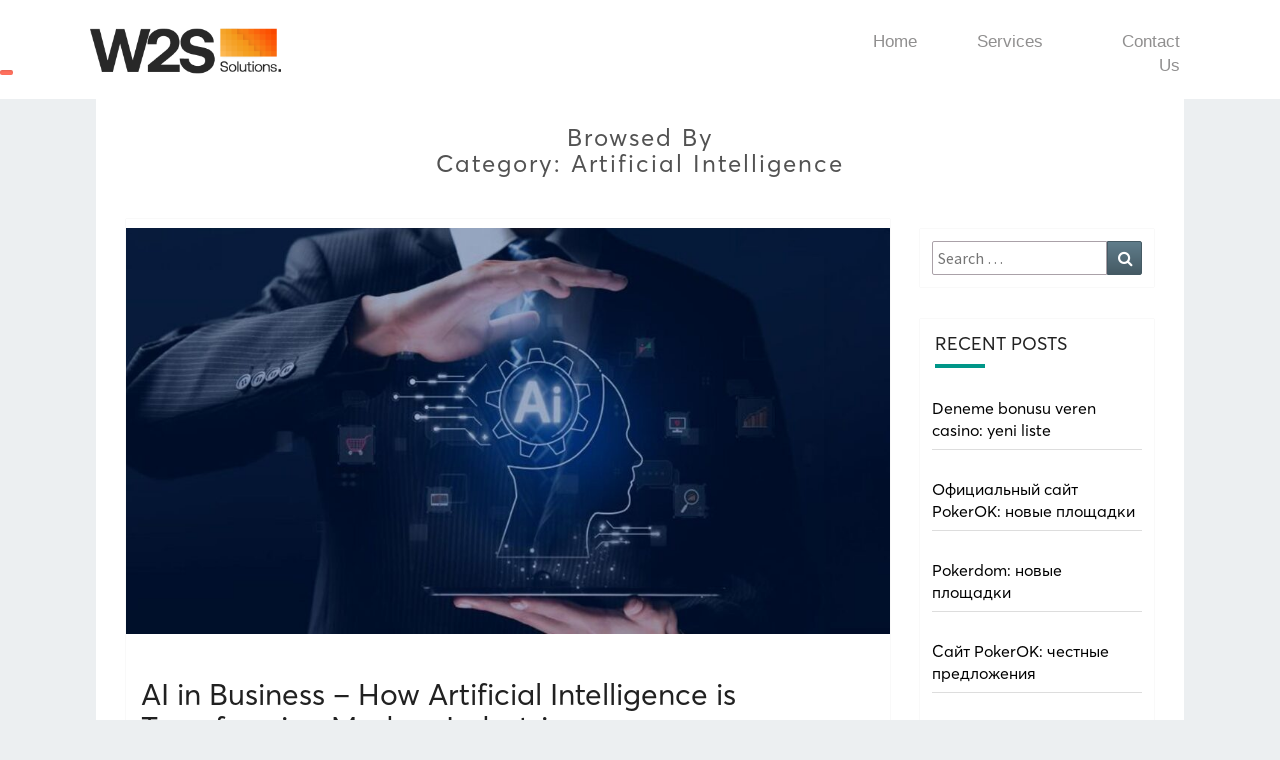

--- FILE ---
content_type: text/html; charset=UTF-8
request_url: https://www.way2smile.com/blog/category/artificial-intelligence/
body_size: 14774
content:
<!DOCTYPE html>

<!--[if IE 8]>
<html id="ie8" lang="en-US"
	prefix="og: http://ogp.me/ns#" >
<![endif]-->
<!--[if !(IE 8) ]><!-->
<html lang="en-US"
	prefix="og: http://ogp.me/ns#" >
<!--<![endif]-->
<head>
<meta charset="UTF-8" />
<meta name="viewport" content="width=device-width" />
	<link rel="profile" href="https://gmpg.org/xfn/11" />
<link rel="pingback" href="https://www.way2smile.com/blog/xmlrpc.php" />
<style>
/*css for menu*/
.covidalert {
    color: #000 !important;
    background-color: #E1F3F4 !important;
    border-color: #E1F3F4 !important;
    padding: 7px 0 !important;
    width: 100%;
    left: 0;
    position: fixed;
    z-index: 99999;
    top: 0;
}

@media(max-width:767px){
    .main-navigation li {
    background: #ffffff;
    display: none;
}
    .navbar-fixed-top {
    top:0px !important;
}
.navbar-brand > img {
    margin-top: -13px;
    height: auto !important;
}
}

@media(max-width:767px) and (orientation:landscape){ 

.navbar-fixed-top {
    top:00px !important;
}
}
@media(min-width:768px) and (max-width:991px) {
.navbar-fixed-top {
    top:0px !important;
}
} 
@media(min-width:992px) and (max-width:1199px) {
.navbar-fixed-top {
    top:0px !important;
}
}
@media(min-width:1200px) {
.navbar-fixed-top {
    top:0px !important;
}
}
.menu_bar{position: fixed;right: 0;width: 0;background: #ffffff;top: 0;bottom: 0;z-index: 12;}
.menu_web{list-style: none;margin:0px 0 0 0;text-align: right;display:none;}
.menu_web li{display: inline-block;}
.menu_web li:first-child{margin-right:0px;}
.menu_web li a{color:#ffffff;font-family: 'Montserrat', sans-serif;font-size:20px;text-decoration: none;margin-right:15px;}
.menu_web li:hover a{color: #333;}
.bghead .menu_web li a{color:#000;}
.iconset .iconmiddle a.active:first-child{background: #55aef2 ;}
.iconset .iconmiddle a.active:nth-of-type(2){background: #FA7A7A;}
.iconset .iconmiddle a.active:nth-of-type(3){background: #f7b764;}
.iconset .iconmiddle a.active:nth-of-type(4){background: #42cdb5;}
.iconset .iconmiddle a.active:last-child{background: #8685f0;}
.menu_bar.static {width: 100px;background: transparent;bottom: inherit;height: 100px;}
.iconset{position: absolute;top:0;bottom:0;left:0;right:0;display: table;width:100%;height:100%;}
.iconset .iconmiddle{display: table-cell;vertical-align: middle;}
.iconset .iconmiddle a{display: block;margin: 0px auto 12px auto;color: #bbbbbb;font-size: 30px;text-align: center;cursor: pointer}
.chaticons{position: fixed;bottom: 15px;right: 17px;}
.chaticons img{max-width: 70px}

.chaticons{
    background: #966cbe;
    border-radius: 50%;
    width: 35px;
    height: 35px;
    display: table;
}

.chaticons span{display: table-cell;vertical-align: middle;text-align: center;font-size: 23px; color: #ffffff;}
.chaticons i{
    width: 0;
    height: 0;
    border-left: 5px solid transparent;
    border-right: 5px solid transparent;
    border-top: 15px solid #966cbe;
    position: absolute;
    left: 0px;
    bottom: -5px;
    transform: rotate(72deg);
}
.fixedmenu{position: fixed;left: 100%;right: 0;bottom: 0; top: 0;background: #d94f3f;transition: all 0.5s linear;-webkit-transition:all 0.5s linear;}
.fixedmenu.opened{left:0 !important;transition: all 0.5s linear;-webkit-transition:all 0.5s linear;}
.fixedmenu.opened .container{transition-delay: 0.7s;opacity: 1 }
.fixedmenu .container {display: table;height: 100vh;opacity: 0;transition: all 0.5s linear;-webkit-transition:all 0.5s linear;width: 96%;}
.fixedmenu .container .row{display: table-cell;vertical-align: middle}
.fixedmenu .mainhomesubmenu{list-style: none;padding: 0; margin: 0;float: left;border-right: 2px solid #ffffff;width: 40%;}
.fixedmenu .mainhomesubmenu li a{display: block;color:#ffffff;font-family: 'Montserrat', sans-serif;font-size: 28px;padding: 6px 31px 6px 6px;border-bottom: 1px solid transparent;font-weight: bold;-webkit-transition: all 300ms ease-in-out;
                                 -moz-transition: all 300ms ease-in-out; transition: all 300ms ease-in-out;}
.fixedmenu .mainhomesubmenu li a:hover{text-decoration: none;border-bottom: 1px solid #ffffff;padding-left:15px;color: rgba(255,255,255,0.5);}
.fixedmenu .sidemenuright{list-style: none;padding: 0 0 0 5%;margin: 0;float: left;max-width: 60%;}
.fixedmenu .sidemenuright li{float:left;width:48%;}
.fixedmenu .sidemenuright li a{display: block;color:#ffffff;font-family: 'Montserrat', sans-serif;font-size: 18px;padding: 8px 20px 8px 6px;border-bottom: 1px solid transparent;text-transform: capitalize;}
.fixedmenu .sidemenuright li a:hover{text-decoration: none;border-bottom: 1px solid transparent;color: rgba(0,0,0,.7);}
.bghead .navbar{margin-bottom: 0}
.bghead .navbar-brand > img{max-height: 30px}
.bghead .menu_web{margin:0px 0 0 0;}
.togglemenu{position: relative;width: 35px;height: 55px;top: 30px;z-index: 12345;cursor: pointer;margin:0px auto;right:50px;}
.togglemenu .m1{background:#231f20;width:80%;height:4px;position: absolute;transition: all 0.3s linear;top:0px;}
.togglemenu .m2{background:#231f20;width:80%;height:4px;position: absolute;top:10px;transition: all 0.3s linear;}
.togglemenu .m3{background:#231f20;width:60%;height:4px;position: absolute;top:20px;transition: all 0.3s linear;}
.toggleblackmenu .m1{background: #333 !important}
.toggleblackmenu .m2{background: #333 !important}
.toggleblackmenu .m3{background: #333 !important}
.overhide .menu_bar{background: transparent;height: 100px;}
.togglemenu.closebtn .m1{ 
    top:8px;transition: all 0.3s linear;}

/*Menu Box*/
.togglemenu  {
    border-radius: 50%;
    cursor:pointer;
}
.togglemenu:before,
.togglemenu:after {
    content: '';
    display:block;
    position: absolute;
    border: 50%;
    border: 5px solid #ED6C80;
    left:  -30px;
    right: -20px;
    top: -30px;
    bottom: 0;
    border-radius: 50%;
    -webkit-animation : popup-box 1.5 linear infinite;
    animation: popup-box 1.5s linear infinite;
    opacity:0;
    backface-visibility:hidden;
}
.togglemenu:after {animation-delay:0.3s;}
@keyframes popup-box {
    0%, 50%, 100% {
        transform:scale(0.5);
        opacity:0;
    }
    50% {
        opacity:1;
    }
    100% {
        transform:scale(1.2);
        opacity:0;
    }
}



.togglemenu.closebtn .m3{ 
    top:8px;transition: all 0.3s linear;}
.togglemenu.closebtn .m2{ 
    opacity:0;-webkit-animation: m2move 0.5s 1 0.2s; /* Safari 4.0 - 8.0 */
    animation: m2move 0.5s 1 0.2s;}
.overhide .togglemenu.closebtn .m1,.overhide .togglemenu.closebtn .m2,.overhide .togglemenu.closebtn .m3{background: #fff;}
@-webkit-keyframes m2move {
    from {opacity: 1;}
    to {opacity: 0;}
}

/* Standard syntax */
@keyframes m2move {
    from {opacity: 1;}
    to {opacity: 0;}
}

.togglemenu.closebtn .m1.rot{ 
    transition-delay: 0.35s;
    transform: rotate(-45deg);
}
.togglemenu.closebtn .m3.rot{ 
    transition-delay: 0.35s;
    transform: rotate(45deg);width: 80%;
}
.static .togglemenu{top:30px;}
</style>
<script src="https://ajax.googleapis.com/ajax/libs/jquery/3.4.1/jquery.min.js"></script>
<title>Artificial Intelligence | Way2smile</title>

<!-- All in One SEO Pack 2.9.1 by Michael Torbert of Semper Fi Web Designob_start_detected [-1,-1] -->

<meta name="keywords"  content="ai customer experience,ai for e-commerce,ai in business,ai marketing,ai strategy,ai tools for business,artificial intelligence,business automation,aml compliance,digital transformation,fintech solutions,fraud prevention,machine learning,ai fraud detection,ai in fintech,aml innovation,anti-money laundering,financial crime prevention,fintech compliance,machine learning aml,real-time transaction monitoring ask chatgpt,real-time transaction monitoring,ai in logistics,ai solutions,logistics management,logistics software,way2smile,workforce management,ai in chennai,smart city,smarter chennai" />

<link rel="canonical" href="https://www.way2smile.com/blog/category/artificial-intelligence/" />
			<script type="text/javascript" >
				window.ga=window.ga||function(){(ga.q=ga.q||[]).push(arguments)};ga.l=+new Date;
				ga('create', 'UA-52933376-15', 'auto');
				// Plugins
				
				ga('send', 'pageview');
			</script>
			<script async src="https://www.google-analytics.com/analytics.js"></script>
			<!-- /all in one seo pack -->
<link rel='dns-prefetch' href='//fonts.googleapis.com' />
<link rel='dns-prefetch' href='//s.w.org' />
<link rel="alternate" type="application/rss+xml" title="Way2smile &raquo; Feed" href="https://www.way2smile.com/blog/feed/" />
<link rel="alternate" type="application/rss+xml" title="Way2smile &raquo; Comments Feed" href="https://www.way2smile.com/blog/comments/feed/" />
<link rel="alternate" type="application/rss+xml" title="Way2smile &raquo; Artificial Intelligence Category Feed" href="https://www.way2smile.com/blog/category/artificial-intelligence/feed/" />
		<script type="text/javascript">
			window._wpemojiSettings = {"baseUrl":"https:\/\/s.w.org\/images\/core\/emoji\/11\/72x72\/","ext":".png","svgUrl":"https:\/\/s.w.org\/images\/core\/emoji\/11\/svg\/","svgExt":".svg","source":{"concatemoji":"https:\/\/www.way2smile.com\/blog\/wp-includes\/js\/wp-emoji-release.min.js?ver=4.9.26"}};
			!function(e,a,t){var n,r,o,i=a.createElement("canvas"),p=i.getContext&&i.getContext("2d");function s(e,t){var a=String.fromCharCode;p.clearRect(0,0,i.width,i.height),p.fillText(a.apply(this,e),0,0);e=i.toDataURL();return p.clearRect(0,0,i.width,i.height),p.fillText(a.apply(this,t),0,0),e===i.toDataURL()}function c(e){var t=a.createElement("script");t.src=e,t.defer=t.type="text/javascript",a.getElementsByTagName("head")[0].appendChild(t)}for(o=Array("flag","emoji"),t.supports={everything:!0,everythingExceptFlag:!0},r=0;r<o.length;r++)t.supports[o[r]]=function(e){if(!p||!p.fillText)return!1;switch(p.textBaseline="top",p.font="600 32px Arial",e){case"flag":return s([55356,56826,55356,56819],[55356,56826,8203,55356,56819])?!1:!s([55356,57332,56128,56423,56128,56418,56128,56421,56128,56430,56128,56423,56128,56447],[55356,57332,8203,56128,56423,8203,56128,56418,8203,56128,56421,8203,56128,56430,8203,56128,56423,8203,56128,56447]);case"emoji":return!s([55358,56760,9792,65039],[55358,56760,8203,9792,65039])}return!1}(o[r]),t.supports.everything=t.supports.everything&&t.supports[o[r]],"flag"!==o[r]&&(t.supports.everythingExceptFlag=t.supports.everythingExceptFlag&&t.supports[o[r]]);t.supports.everythingExceptFlag=t.supports.everythingExceptFlag&&!t.supports.flag,t.DOMReady=!1,t.readyCallback=function(){t.DOMReady=!0},t.supports.everything||(n=function(){t.readyCallback()},a.addEventListener?(a.addEventListener("DOMContentLoaded",n,!1),e.addEventListener("load",n,!1)):(e.attachEvent("onload",n),a.attachEvent("onreadystatechange",function(){"complete"===a.readyState&&t.readyCallback()})),(n=t.source||{}).concatemoji?c(n.concatemoji):n.wpemoji&&n.twemoji&&(c(n.twemoji),c(n.wpemoji)))}(window,document,window._wpemojiSettings);
		</script>
		<style type="text/css">
img.wp-smiley,
img.emoji {
	display: inline !important;
	border: none !important;
	box-shadow: none !important;
	height: 1em !important;
	width: 1em !important;
	margin: 0 .07em !important;
	vertical-align: -0.1em !important;
	background: none !important;
	padding: 0 !important;
}
</style>
<link rel='stylesheet' id='bootstrap-css'  href='https://www.way2smile.com/blog/wp-content/themes/nisarg/css/bootstrap.css?ver=4.9.26' type='text/css' media='all' />
<link rel='stylesheet' id='font-awesome-css'  href='https://www.way2smile.com/blog/wp-content/themes/nisarg/font-awesome/css/font-awesome.min.css?ver=4.9.26' type='text/css' media='all' />
<link rel='stylesheet' id='nisarg-style-css'  href='https://www.way2smile.com/blog/wp-content/themes/nisarg/style.css?ver=4.9.26' type='text/css' media='all' />
<style id='nisarg-style-inline-css' type='text/css'>
	/* Color Scheme */

	/* Accent Color */

	a:active,
	a:hover,
	a:focus {
	    color: #009688;
	}

	.main-navigation .primary-menu > li > a:hover, .main-navigation .primary-menu > li > a:focus {
		color: #009688;
	}
	
	.main-navigation .primary-menu .sub-menu .current_page_item > a,
	.main-navigation .primary-menu .sub-menu .current-menu-item > a {
		color: #009688;
	}
	.main-navigation .primary-menu .sub-menu .current_page_item > a:hover,
	.main-navigation .primary-menu .sub-menu .current_page_item > a:focus,
	.main-navigation .primary-menu .sub-menu .current-menu-item > a:hover,
	.main-navigation .primary-menu .sub-menu .current-menu-item > a:focus {
		background-color: #fff;
		color: #009688;
	}
	.dropdown-toggle:hover,
	.dropdown-toggle:focus {
		color: #009688;
	}

	@media (min-width: 768px){
		.main-navigation .primary-menu > .current_page_item > a,
		.main-navigation .primary-menu > .current_page_item > a:hover,
		.main-navigation .primary-menu > .current_page_item > a:focus,
		.main-navigation .primary-menu > .current-menu-item > a,
		.main-navigation .primary-menu > .current-menu-item > a:hover,
		.main-navigation .primary-menu > .current-menu-item > a:focus,
		.main-navigation .primary-menu > .current_page_ancestor > a,
		.main-navigation .primary-menu > .current_page_ancestor > a:hover,
		.main-navigation .primary-menu > .current_page_ancestor > a:focus,
		.main-navigation .primary-menu > .current-menu-ancestor > a,
		.main-navigation .primary-menu > .current-menu-ancestor > a:hover,
		.main-navigation .primary-menu > .current-menu-ancestor > a:focus {
			border-top: 4px solid #009688;
		}
		.main-navigation ul ul a:hover,
		.main-navigation ul ul a.focus {
			color: #fff;
			background-color: #009688;
		}
	}

	.main-navigation .primary-menu > .open > a, .main-navigation .primary-menu > .open > a:hover, .main-navigation .primary-menu > .open > a:focus {
		color: #009688;
	}

	.main-navigation .primary-menu > li > .sub-menu  li > a:hover,
	.main-navigation .primary-menu > li > .sub-menu  li > a:focus {
		color: #fff;
		background-color: #009688;
	}

	@media (max-width: 767px) {
		.main-navigation .primary-menu .open .sub-menu > li > a:hover {
			color: #fff;
			background-color: #009688;
		}
	}

	.sticky-post{
	    background: #009688;
	    color:white;
	}
	
	.entry-title a:hover,
	.entry-title a:focus{
	    color: #009688;
	}

	.entry-header .entry-meta::after{
	    background: #009688;
	}

	.fa {
		color: #009688;
	}

	.btn-default{
		border-bottom: 1px solid #009688;
	}

	.btn-default:hover, .btn-default:focus{
	    border-bottom: 1px solid #009688;
	    background-color: #009688;
	}

	.nav-previous:hover, .nav-next:hover{
	    border: 1px solid #009688;
	    background-color: #009688;
	}

	.next-post a:hover,.prev-post a:hover{
	    color: #009688;
	}

	.posts-navigation .next-post a:hover .fa, .posts-navigation .prev-post a:hover .fa{
	    color: #009688;
	}


	#secondary .widget-title::after{
		background-color: #009688;
	    content: "";
	    position: absolute;
	    width: 50px;
	    display: block;
	    height: 4px;    
	    bottom: -15px;
	}

	#secondary .widget a:hover,
	#secondary .widget a:focus{
		color: #009688;
	}

	#secondary .widget_calendar tbody a {
	    background-color: #009688;
	    color: #fff;
	    padding: 0.2em;
	}

	#secondary .widget_calendar tbody a:hover{
	    background-color: #009688;
	    color: #fff;
	    padding: 0.2em;
	}	

</style>
<link rel='stylesheet' id='nisarggooglefonts-css'  href='//fonts.googleapis.com/css?family=Lato:400,300italic,700|Source+Sans+Pro:400,400italic' type='text/css' media='all' />
<script type='text/javascript' src='https://www.way2smile.com/blog/wp-includes/js/jquery/jquery.js?ver=1.12.4'></script>
<script type='text/javascript' src='https://www.way2smile.com/blog/wp-includes/js/jquery/jquery-migrate.min.js?ver=1.4.1'></script>
<!--[if lt IE 9]>
<script type='text/javascript' src='https://www.way2smile.com/blog/wp-content/themes/nisarg/js/html5shiv.js?ver=3.7.3'></script>
<![endif]-->
<link rel='https://api.w.org/' href='https://www.way2smile.com/blog/wp-json/' />
<link rel="EditURI" type="application/rsd+xml" title="RSD" href="https://www.way2smile.com/blog/xmlrpc.php?rsd" />
<link rel="wlwmanifest" type="application/wlwmanifest+xml" href="https://www.way2smile.com/blog/wp-includes/wlwmanifest.xml" /> 
<meta name="generator" content="WordPress 4.9.26" />

<style type="text/css">
        .site-header { background: ; }
</style>

<meta name="robots" content="noindex, follow">		<style type="text/css" id="nisarg-header-css">
					.site-header{
				-webkit-box-shadow: 0px 0px 1px 1px rgba(182,182,182,0.3);
		    	-moz-box-shadow: 0px 0px 1px 1px rgba(182,182,182,0.3);
		    	-o-box-shadow: 0px 0px 1px 1px rgba(182,182,182,0.3);
		    	box-shadow: 0px 0px 1px 1px rgba(182,182,182,0.3);
			}
			.site-header {
					height: 300px;
				}
				@media (max-width: 767px) {
					.site-header {
						height: 200px;
					}
				}
				@media (max-width: 359px) {
					.site-header {
						height: 150px;
					}
				}
					.site-header .home-link {
				min-height: 0;
			}
					</style>
		<link rel="icon" href="https://www.way2smile.com/blog/wp-content/uploads/2025/07/favicon.png" sizes="32x32" />
<link rel="icon" href="https://www.way2smile.com/blog/wp-content/uploads/2025/07/favicon.png" sizes="192x192" />
<link rel="apple-touch-icon-precomposed" href="https://www.way2smile.com/blog/wp-content/uploads/2025/07/favicon.png" />
<meta name="msapplication-TileImage" content="https://www.way2smile.com/blog/wp-content/uploads/2025/07/favicon.png" />
		<style type="text/css" id="wp-custom-css">
			.navbar-brand > img {
    margin-top: -13px;
    height: 73px;
}		</style>
	<!-- Google Tag Manager -->
<script>(function(w,d,s,l,i){w[l]=w[l]||[];w[l].push({'gtm.start':
new Date().getTime(),event:'gtm.js'});var f=d.getElementsByTagName(s)[0],
j=d.createElement(s),dl=l!='dataLayer'?'&l='+l:'';j.async=true;j.src=
'https://www.googletagmanager.com/gtm.js?id='+i+dl;f.parentNode.insertBefore(j,f);
})(window,document,'script','dataLayer','GTM-PWST3RF');</script>
<!-- End Google Tag Manager -->
</head>
<body data-rsssl=1 class="archive category category-artificial-intelligence category-241">
<!-- Google Tag Manager (noscript) -->
<noscript><iframe src="https://www.googletagmanager.com/ns.html?id=GTM-PWST3RF"
height="0" width="0" style="display:none;visibility:hidden"></iframe></noscript>
<!-- End Google Tag Manager (noscript) -->
<div id="page" class="hfeed site">
    
<header id="masthead" role="banner">
	<nav class="navbar navbar-fixed-top">
      <a href="/blog" class="navbar-logo">
        <img src="https://s3.ap-south-1.amazonaws.com/w2s-site/logo/w2ssolutions-logo-new.png" width="65%" height="100%" alt="logo">
      </a>
      <ul class="navbar-links">
        <li class="navbar-dropdown">
          <a href="/">Home </a>
        </li>
         <li class="navbar-dropdown">
          <a href="#">Services</a>
          <div class="dropdown">
            <a href="/mobile-app-development-company/"><span>Mobile App Development</span></a>	    
            <a href="/android-app-development-chennai/"><span>Android App Development</span></a>
            <a href="/iphone-app-development-chennai/"><span>iPhone App Development</span></a>
             <a href="/full-stack-development/"><span>Full Stack Development</span></a>
             <a href="/sustainability-consulting-services/"><span>SDG Solutions</span></a>
             
          </div>
        </li> 

        <!--<li class="navbar-dropdown">
          <a href="https://www.way2smile.ae/portfolio/">Portfolio</a>
        </li>
        <li class="navbar-dropdown">
          <a href="https://www.way2smile.ae/blog/">Insights</a>
        </li>-->
        <li class="navbar-dropdown">
          <a href="/contact/">Contact Us</a>
        </li>
      </ul>
    </nav>
	<div id="cc_spacer"></div><!-- used to clear fixed navigation by the themes js -->  
	<div class="site-header">
		<div class="site-branding">
			<a class="home-link" href="https://www.way2smile.com/blog/" title="Way2smile" rel="home"></a>
				<!--<h1 class="site-title">Way2smile</h1>
				<h2 class="site-description">Mobile App &amp; Web Development News And Updates</h2>-->

				<h1 class="site-title">Way2smile</h1>
				<h2 class="site-description">Technology News & Updates</h2>
			
		</div><!--.site-branding-->
	</div><!--.site-header-->
</header>

<header class="mobile_responsivemenu"> 

  <div class="row">
    <div class="col-md-6">
        <img width="254" height="33" src="/blog/wp-content/themes/nisarg/images/way2smile.svg">
    </div>  

    <div class="col-md-6">
      <div class="hamburger-menu">
        <div class="bar"></div> 
    </div>
    </div>  
  </div>  
    
    
    <nav class="mobile-menu">
        <ul>
          <li><a href="https://www.way2smile.ae/">Home</a></li>
          <li class="has-children">Services <span class="icon-arrow"></span>
            <ul class="children">
            <li><a href="https://www.way2smile.ae/mobile-application-development/">Mobile App Development</a></li>
            <li><a href="https://www.way2smile.ae/web-development/">Web App Development</a></li>
            <li><a href="https://www.way2smile.ae/android-app-development/">Android App Development</a></li>
            <li><a href="https://www.way2smile.ae/iphone-app-development/">iPhone App Development</a></li>
            <li><a href="https://www.way2smile.ae/hybrid-app-development/">Hybrid App Development</a></li>
            <li><a href="https://www.way2smile.ae/business-data-analytics/">Business Data Analytics</a></li>
            <li><a href="https://www.way2smile.ae/data-engineering-solutions/">Data Engineering</a></li>
            <li><a href="https://www.way2smile.ae/cloud-solutions/">Cloud Solutions</a></li>
            <li><a href="https://www.way2smile.ae/enterprise-application-development/">Enterprise Apps</a></li>
            <li><a href="https://www.way2smile.ae/software-development-company-dubai/">Software Development</a></li>
            </ul>
          </li>
          <li><a href="https://www.way2smile.ae/portfolio/">Portfolio</a></li>
          <li><a href="https://www.way2smile.ae/blog/">Blog</a></li>
          <li><a href="https://www.way2smile.ae/contact/">Contact</a></li>       
        </ul>    
    </nav>
  </header>
<!-- <div class="gitex-popup">
  <div class="container">
    <a href="javascript:void(0);" class="gitext_close"><span class="close"><i class="fa fa-times-circle"></i></span></a>
    <div class="row">
      <div class="col-12">
        <img src="https://www.way2smile.ae/assets/img/gitex-banner-1.jpg" alt="">
      </div>
    </div>
  </div>
</div> -->
<div id="content" class="site-content">
	<div class="container">
		<div class="row">
							<header class="archive-page-header">
					<h3 class="archive-page-title">Browsed by<br>Category: Artificial Intelligence</h3>				</header><!-- .page-header -->
				<div id="primary" class="col-md-9 content-area">
					<main id="main" class="site-main" role="main">
					
<article id="post-5680"  class="post-content post-5680 post type-post status-publish format-standard has-post-thumbnail hentry category-artificial-intelligence tag-ai-customer-experience tag-ai-for-e-commerce tag-ai-in-business tag-ai-marketing tag-ai-strategy tag-ai-tools-for-business tag-artificial-intelligence tag-business-automation">

	
	        <div class="featured-image">
        	        	<a href="https://www.way2smile.com/blog/ai-powered-business-transformation/" rel="bookmark">
            <img width="1024" height="544" src="https://www.way2smile.com/blog/wp-content/uploads/2025/10/transforming-business-with-ai.png" class="attachment-nisarg-full-width size-nisarg-full-width wp-post-image" alt="transforming-business-with-ai" />                        </a>         
        </div>
        
	<header class="entry-header">

		<span class="screen-reader-text">AI in Business – How Artificial Intelligence is Transforming Modern Industries</span>

					<h2 class="entry-title">
				<a href="https://www.way2smile.com/blog/ai-powered-business-transformation/" rel="bookmark">AI in Business – How Artificial Intelligence is Transforming Modern Industries</a>
			</h2>
		
				<div class="entry-meta">
			<h5 class="entry-date"><i class="fa fa-calendar-o"></i> <a href="https://www.way2smile.com/blog/ai-powered-business-transformation/" title="5:58 am" rel="bookmark"><time class="entry-date" datetime="2025-10-31T05:58:52+00:00" pubdate>November 27, 2025 </time></a><span class="byline"><span class="sep"></span><i class="fa fa-user"></i>
<span class="author vcard"><a class="url fn n" href="https://www.way2smile.com/blog/author/way2smileblog/" title="View all posts by Madhu Kesavan" rel="author">Madhu Kesavan</a></span></span> <i class="fa fa-comments-o"></i><span class="screen-reader-text">Comments </span> <a href="https://www.way2smile.com/blog/ai-powered-business-transformation/#comments" class="comments-link" >127 comments</a></h5>
		</div><!-- .entry-meta -->
			</header><!-- .entry-header -->

	<div class="entry-summary">
		<p><span class="rt-reading-time" style="display: block;"><span class="rt-label rt-prefix">Reading Time: </span> <span class="rt-time">4</span> <span class="rt-label rt-postfix">minutes</span></span> Introduction One of the most changeable forces that transforms the way companies are performed is Artificial Intelligence (AI). The industries that used to see it as something futuristic are now getting revolutionized by its logistics and marketing, e-commerce, and wellness retail. Both large and small businesses are utilizing AI to automate business processes, anticipate customer behavior, and provide highly personalized experiences. As stated by PwC, AI will contribute to the global economy of up to 15.7 trillion by 2030, which&#8230;</p>
<p class="read-more"><a class="btn btn-default" href="https://www.way2smile.com/blog/ai-powered-business-transformation/"> Read More<span class="screen-reader-text">  Read More</span></a></p>
	</div><!-- .entry-summary -->

	<footer class="entry-footer">
			</footer><!-- .entry-footer -->
</article><!-- #post-## -->

<article id="post-5654"  class="post-content post-5654 post type-post status-publish format-standard has-post-thumbnail hentry category-artificial-intelligence tag-aml-compliance tag-artificial-intelligence tag-digital-transformation tag-fintech-solutions tag-fraud-prevention tag-machine-learning">

	
	        <div class="featured-image">
        	        	<a href="https://www.way2smile.com/blog/aml-compliance-in-ai-ml/" rel="bookmark">
            <img width="1024" height="540" src="https://www.way2smile.com/blog/wp-content/uploads/2025/09/aml.jpg" class="attachment-nisarg-full-width size-nisarg-full-width wp-post-image" alt="aml" />                        </a>         
        </div>
        
	<header class="entry-header">

		<span class="screen-reader-text">AML Compliance in the Era of AI &#038; Machine Learning</span>

					<h2 class="entry-title">
				<a href="https://www.way2smile.com/blog/aml-compliance-in-ai-ml/" rel="bookmark">AML Compliance in the Era of AI &#038; Machine Learning</a>
			</h2>
		
				<div class="entry-meta">
			<h5 class="entry-date"><i class="fa fa-calendar-o"></i> <a href="https://www.way2smile.com/blog/aml-compliance-in-ai-ml/" title="7:27 am" rel="bookmark"><time class="entry-date" datetime="2025-09-30T07:27:05+00:00" pubdate>October 9, 2025 </time></a><span class="byline"><span class="sep"></span><i class="fa fa-user"></i>
<span class="author vcard"><a class="url fn n" href="https://www.way2smile.com/blog/author/way2smileblog/" title="View all posts by Madhu Kesavan" rel="author">Madhu Kesavan</a></span></span> <i class="fa fa-comments-o"></i><span class="screen-reader-text">Comments </span> <a href="https://www.way2smile.com/blog/aml-compliance-in-ai-ml/#comments" class="comments-link" >9 comments</a></h5>
		</div><!-- .entry-meta -->
			</header><!-- .entry-header -->

	<div class="entry-summary">
		<p><span class="rt-reading-time" style="display: block;"><span class="rt-label rt-prefix">Reading Time: </span> <span class="rt-time">3</span> <span class="rt-label rt-postfix">minutes</span></span> Introduction The need to have efficient AML compliance programs has never been as great as in the modern financial environment. Regulators all over the world increase their scrutiny of financial institutions, fintech firms, and even big corporations. As AML regulations grow tighter and organizations face possible heavy fines, they must be able to be innovative to keep ahead. Artificial Intelligence (AI) and Machine Learning (ML) have become potent instruments to revolutionize the way companies perform AML audits, oversee transactions, and&#8230;</p>
<p class="read-more"><a class="btn btn-default" href="https://www.way2smile.com/blog/aml-compliance-in-ai-ml/"> Read More<span class="screen-reader-text">  Read More</span></a></p>
	</div><!-- .entry-summary -->

	<footer class="entry-footer">
			</footer><!-- .entry-footer -->
</article><!-- #post-## -->

<article id="post-5608"  class="post-content post-5608 post type-post status-publish format-standard has-post-thumbnail hentry category-artificial-intelligence tag-ai-fraud-detection tag-ai-in-fintech tag-aml-innovation tag-anti-money-laundering tag-financial-crime-prevention tag-fintech-compliance tag-machine-learning-aml tag-real-time-transaction-monitoring-ask-chatgpt">

	
	        <div class="featured-image">
        	        	<a href="https://www.way2smile.com/blog/ai-ml-reshaping-anti-money-laundering-in-fintech/" rel="bookmark">
            <img width="559" height="371" src="https://www.way2smile.com/blog/wp-content/uploads/2025/08/gk.png" class="attachment-nisarg-full-width size-nisarg-full-width wp-post-image" alt="AI AML" />                        </a>         
        </div>
        
	<header class="entry-header">

		<span class="screen-reader-text">How AI and Machine Learning Are Reshaping Anti-Money Laundering in FinTech</span>

					<h2 class="entry-title">
				<a href="https://www.way2smile.com/blog/ai-ml-reshaping-anti-money-laundering-in-fintech/" rel="bookmark">How AI and Machine Learning Are Reshaping Anti-Money Laundering in FinTech</a>
			</h2>
		
				<div class="entry-meta">
			<h5 class="entry-date"><i class="fa fa-calendar-o"></i> <a href="https://www.way2smile.com/blog/ai-ml-reshaping-anti-money-laundering-in-fintech/" title="11:23 am" rel="bookmark"><time class="entry-date" datetime="2025-08-06T11:23:03+00:00" pubdate>August 6, 2025 </time></a><span class="byline"><span class="sep"></span><i class="fa fa-user"></i>
<span class="author vcard"><a class="url fn n" href="https://www.way2smile.com/blog/author/way2smileblog/" title="View all posts by Madhu Kesavan" rel="author">Madhu Kesavan</a></span></span> <i class="fa fa-comments-o"></i><span class="screen-reader-text">Comments </span> <a href="https://www.way2smile.com/blog/ai-ml-reshaping-anti-money-laundering-in-fintech/#comments" class="comments-link" >86 comments</a></h5>
		</div><!-- .entry-meta -->
			</header><!-- .entry-header -->

	<div class="entry-summary">
		<p><span class="rt-reading-time" style="display: block;"><span class="rt-label rt-prefix">Reading Time: </span> <span class="rt-time">4</span> <span class="rt-label rt-postfix">minutes</span></span> Digital banking and financial services have transformed how money is managed, how investments are made and how people make transactions. Nonetheless, the growing complexity and volume of financial activities has also led to the fact that illicit actors are more likely to find vulnerabilities in the system. In a bid to overcome this, FinTech companies are under pressure to improve their Anti-Money Laundering (AML) strategies- without sacrificing the user experience or scalability. This is where Artificial Intelligence (AI) and Machine&#8230;</p>
<p class="read-more"><a class="btn btn-default" href="https://www.way2smile.com/blog/ai-ml-reshaping-anti-money-laundering-in-fintech/"> Read More<span class="screen-reader-text">  Read More</span></a></p>
	</div><!-- .entry-summary -->

	<footer class="entry-footer">
			</footer><!-- .entry-footer -->
</article><!-- #post-## -->

<article id="post-5603"  class="post-content post-5603 post type-post status-publish format-standard has-post-thumbnail hentry category-artificial-intelligence tag-ai-fraud-detection tag-ai-in-fintech tag-aml-innovation tag-anti-money-laundering tag-financial-crime-prevention tag-fintech-compliance tag-machine-learning-aml tag-real-time-transaction-monitoring">

	
	        <div class="featured-image">
        	        	<a href="https://www.way2smile.com/blog/ai-ml-reshaping-anti-money-laundering-in-fintech-2/" rel="bookmark">
            <img width="559" height="371" src="https://www.way2smile.com/blog/wp-content/uploads/2025/08/gk.png" class="attachment-nisarg-full-width size-nisarg-full-width wp-post-image" alt="AI AML" />                        </a>         
        </div>
        
	<header class="entry-header">

		<span class="screen-reader-text">How AI and Machine Learning Are Reshaping Anti-Money Laundering in FinTech</span>

					<h2 class="entry-title">
				<a href="https://www.way2smile.com/blog/ai-ml-reshaping-anti-money-laundering-in-fintech-2/" rel="bookmark">How AI and Machine Learning Are Reshaping Anti-Money Laundering in FinTech</a>
			</h2>
		
				<div class="entry-meta">
			<h5 class="entry-date"><i class="fa fa-calendar-o"></i> <a href="https://www.way2smile.com/blog/ai-ml-reshaping-anti-money-laundering-in-fintech-2/" title="10:49 am" rel="bookmark"><time class="entry-date" datetime="2025-08-05T10:49:17+00:00" pubdate>August 6, 2025 </time></a><span class="byline"><span class="sep"></span><i class="fa fa-user"></i>
<span class="author vcard"><a class="url fn n" href="https://www.way2smile.com/blog/author/way2smileblog/" title="View all posts by Madhu Kesavan" rel="author">Madhu Kesavan</a></span></span> <i class="fa fa-comments-o"></i><span class="screen-reader-text">Comments </span> <a href="https://www.way2smile.com/blog/ai-ml-reshaping-anti-money-laundering-in-fintech-2/#respond" class="comments-link" >0 Comment</a></h5>
		</div><!-- .entry-meta -->
			</header><!-- .entry-header -->

	<div class="entry-summary">
		<p><span class="rt-reading-time" style="display: block;"><span class="rt-label rt-prefix">Reading Time: </span> <span class="rt-time">4</span> <span class="rt-label rt-postfix">minutes</span></span> Digital banking and financial services have transformed how money is managed, how investments are made and how people make transactions. Nonetheless, the growing complexity and volume of financial activities has also led to the fact that illicit actors are more likely to find vulnerabilities in the system. In a bid to overcome this, FinTech companies are under pressure to improve their Anti-Money Laundering (AML) strategies- without sacrificing the user experience or scalability. This is where Artificial Intelligence (AI) and Machine&#8230;</p>
<p class="read-more"><a class="btn btn-default" href="https://www.way2smile.com/blog/ai-ml-reshaping-anti-money-laundering-in-fintech-2/"> Read More<span class="screen-reader-text">  Read More</span></a></p>
	</div><!-- .entry-summary -->

	<footer class="entry-footer">
			</footer><!-- .entry-footer -->
</article><!-- #post-## -->

<article id="post-5495"  class="post-content post-5495 post type-post status-publish format-standard has-post-thumbnail hentry category-artificial-intelligence tag-ai-in-logistics tag-ai-solutions tag-logistics-management tag-logistics-software tag-way2smile tag-workforce-management">

	
	        <div class="featured-image">
        	        	<a href="https://www.way2smile.com/blog/ai-in-logistics-workforce-planning/" rel="bookmark">
            <img width="1024" height="540" src="https://www.way2smile.com/blog/wp-content/uploads/2025/01/ai-in-logistics.png" class="attachment-nisarg-full-width size-nisarg-full-width wp-post-image" alt="ai-in-logistics" />                        </a>         
        </div>
        
	<header class="entry-header">

		<span class="screen-reader-text">AI-Powered Workforce Planning: Revolutionizing the Logistics Industry</span>

					<h2 class="entry-title">
				<a href="https://www.way2smile.com/blog/ai-in-logistics-workforce-planning/" rel="bookmark">AI-Powered Workforce Planning: Revolutionizing the Logistics Industry</a>
			</h2>
		
				<div class="entry-meta">
			<h5 class="entry-date"><i class="fa fa-calendar-o"></i> <a href="https://www.way2smile.com/blog/ai-in-logistics-workforce-planning/" title="10:53 am" rel="bookmark"><time class="entry-date" datetime="2025-01-23T10:53:43+00:00" pubdate>July 11, 2025 </time></a><span class="byline"><span class="sep"></span><i class="fa fa-user"></i>
<span class="author vcard"><a class="url fn n" href="https://www.way2smile.com/blog/author/way2smileblog/" title="View all posts by Madhu Kesavan" rel="author">Madhu Kesavan</a></span></span> <i class="fa fa-comments-o"></i><span class="screen-reader-text">Comments </span> <a href="https://www.way2smile.com/blog/ai-in-logistics-workforce-planning/#comments" class="comments-link" >10 comments</a></h5>
		</div><!-- .entry-meta -->
			</header><!-- .entry-header -->

	<div class="entry-summary">
		<p><span class="rt-reading-time" style="display: block;"><span class="rt-label rt-prefix">Reading Time: </span> <span class="rt-time">3</span> <span class="rt-label rt-postfix">minutes</span></span> The logistics industry, a cornerstone of the global economy, faces mounting pressure to optimize operations and enhance efficiency. Workforce planning, always a critical function, has become increasingly complex in today&#8217;s dynamic environment. Fortunately, artificial intelligence (AI) is emerging as a game-changer, offering innovative solutions to streamline processes, predict demand fluctuations, and empower employees. What is Workforce Planning? Workforce planning ensures that organizations have the right people with the right skills at the right time. In the logistics sector, this translates&#8230;</p>
<p class="read-more"><a class="btn btn-default" href="https://www.way2smile.com/blog/ai-in-logistics-workforce-planning/"> Read More<span class="screen-reader-text">  Read More</span></a></p>
	</div><!-- .entry-summary -->

	<footer class="entry-footer">
			</footer><!-- .entry-footer -->
</article><!-- #post-## -->

<article id="post-5501"  class="post-content post-5501 post type-post status-publish format-standard has-post-thumbnail hentry category-artificial-intelligence tag-ai-in-chennai tag-ai-solutions tag-smart-city tag-smarter-chennai tag-way2smile">

	
	        <div class="featured-image">
        	        	<a href="https://www.way2smile.com/blog/ai-in-chennai/" rel="bookmark">
            <img width="1024" height="540" src="https://www.way2smile.com/blog/wp-content/uploads/2025/01/ai-in-chennai.jpg" class="attachment-nisarg-full-width size-nisarg-full-width wp-post-image" alt="ai-in-chennai" />                        </a>         
        </div>
        
	<header class="entry-header">

		<span class="screen-reader-text">Chennai&#8217;s Smart Future: How AI Can Enhance the City&#8217;s Strengths</span>

					<h2 class="entry-title">
				<a href="https://www.way2smile.com/blog/ai-in-chennai/" rel="bookmark">Chennai&#8217;s Smart Future: How AI Can Enhance the City&#8217;s Strengths</a>
			</h2>
		
				<div class="entry-meta">
			<h5 class="entry-date"><i class="fa fa-calendar-o"></i> <a href="https://www.way2smile.com/blog/ai-in-chennai/" title="11:50 am" rel="bookmark"><time class="entry-date" datetime="2025-01-29T11:50:51+00:00" pubdate>January 29, 2025 </time></a><span class="byline"><span class="sep"></span><i class="fa fa-user"></i>
<span class="author vcard"><a class="url fn n" href="https://www.way2smile.com/blog/author/way2smileblog/" title="View all posts by Madhu Kesavan" rel="author">Madhu Kesavan</a></span></span> <i class="fa fa-comments-o"></i><span class="screen-reader-text">Comments </span> <a href="https://www.way2smile.com/blog/ai-in-chennai/#comments" class="comments-link" >16 comments</a></h5>
		</div><!-- .entry-meta -->
			</header><!-- .entry-header -->

	<div class="entry-summary">
		<p><span class="rt-reading-time" style="display: block;"><span class="rt-label rt-prefix">Reading Time: </span> <span class="rt-time">3</span> <span class="rt-label rt-postfix">minutes</span></span> Introduction: Chennai, the vibrant capital of Tamil Nadu, is renowned for its rich cultural tapestry, delectable cuisine, and warm hospitality. While the city faces urban challenges, it consistently demonstrates remarkable resilience. Now, Chennai is poised to embrace the transformative power of Artificial Intelligence (AI) to further elevate its strengths and drive sustainable development. Crucially, when AI solutions will be available in Tamil and English, It ensures accessibility and inclusivity for all residents. Chennai&#8217;s Positive Attributes: Cultural Gem: Chennai is a&#8230;</p>
<p class="read-more"><a class="btn btn-default" href="https://www.way2smile.com/blog/ai-in-chennai/"> Read More<span class="screen-reader-text">  Read More</span></a></p>
	</div><!-- .entry-summary -->

	<footer class="entry-footer">
			</footer><!-- .entry-footer -->
</article><!-- #post-## -->
							</main><!-- #main -->
			</div><!-- #primary -->
			<div id="secondary" class="col-md-3 sidebar widget-area" role="complementary">
		<aside id="search-2" class="widget widget_search">
<form role="search" method="get" class="search-form" action="https://www.way2smile.com/blog/">
	<label>
		<span class="screen-reader-text">Search for:</span>
		<input type="search" class="search-field" placeholder="Search &hellip;" value="" name="s" title="Search for:" />
	</label>
	<button type="submit" class="search-submit"><span class="screen-reader-text">Search</span></button>
</form>
</aside><aside id="text-2" class="widget widget_text"><h4 class="widget-title">Subscribe Now</h4>			<div class="textwidget"><p>[email-subscribers-form id=&#8221;2&#8243;]</p>
</div>
		</aside>		<aside id="recent-posts-2" class="widget widget_recent_entries">		<h4 class="widget-title">Recent Posts</h4>		<ul>
											<li>
					<a href="https://www.way2smile.com/blog/deneme-bonusu-veren-casino-yeni-liste/">Deneme bonusu veren casino: yeni liste</a>
									</li>
											<li>
					<a href="https://www.way2smile.com/blog/%d0%be%d1%84%d0%b8%d1%86%d0%b8%d0%b0%d0%bb%d1%8c%d0%bd%d1%8b%d0%b9-%d1%81%d0%b0%d0%b9%d1%82-pokerok-%d0%bd%d0%be%d0%b2%d1%8b%d0%b5-%d0%bf%d0%bb%d0%be%d1%89%d0%b0%d0%b4%d0%ba%d0%b8/">Официальный сайт PokerOK: новые площадки</a>
									</li>
											<li>
					<a href="https://www.way2smile.com/blog/pokerdom-%d0%bd%d0%be%d0%b2%d1%8b%d0%b5-%d0%bf%d0%bb%d0%be%d1%89%d0%b0%d0%b4%d0%ba%d0%b8/">Pokerdom: новые площадки</a>
									</li>
											<li>
					<a href="https://www.way2smile.com/blog/%d1%81%d0%b0%d0%b9%d1%82-pokerok-%d1%87%d0%b5%d1%81%d1%82%d0%bd%d1%8b%d0%b5-%d0%bf%d1%80%d0%b5%d0%b4%d0%bb%d0%be%d0%b6%d0%b5%d0%bd%d0%b8%d1%8f/">Сайт PokerOK: честные предложения</a>
									</li>
											<li>
					<a href="https://www.way2smile.com/blog/%d0%be%d1%84%d0%b8%d1%86%d0%b8%d0%b0%d0%bb%d1%8c%d0%bd%d1%8b%d0%b9-%d1%81%d0%b0%d0%b9%d1%82-pokerok-%d0%b0%d0%ba%d1%82%d1%83%d0%b0%d0%bb%d1%8c%d0%bd%d1%8b%d0%b5-%d0%bf%d0%bb%d0%be%d1%89%d0%b0%d0%b4/">Официальный сайт PokerOK: актуальные площадки</a>
									</li>
					</ul>
		</aside><aside id="archives-2" class="widget widget_archive"><h4 class="widget-title">Archives</h4>		<ul>
			<li><a href='https://www.way2smile.com/blog/2025/12/'>December 2025</a></li>
	<li><a href='https://www.way2smile.com/blog/2025/11/'>November 2025</a></li>
	<li><a href='https://www.way2smile.com/blog/2025/10/'>October 2025</a></li>
	<li><a href='https://www.way2smile.com/blog/2025/09/'>September 2025</a></li>
	<li><a href='https://www.way2smile.com/blog/2025/08/'>August 2025</a></li>
	<li><a href='https://www.way2smile.com/blog/2025/07/'>July 2025</a></li>
	<li><a href='https://www.way2smile.com/blog/2025/06/'>June 2025</a></li>
	<li><a href='https://www.way2smile.com/blog/2025/01/'>January 2025</a></li>
	<li><a href='https://www.way2smile.com/blog/2024/11/'>November 2024</a></li>
	<li><a href='https://www.way2smile.com/blog/2024/06/'>June 2024</a></li>
	<li><a href='https://www.way2smile.com/blog/2023/07/'>July 2023</a></li>
	<li><a href='https://www.way2smile.com/blog/2023/03/'>March 2023</a></li>
	<li><a href='https://www.way2smile.com/blog/2023/02/'>February 2023</a></li>
	<li><a href='https://www.way2smile.com/blog/2023/01/'>January 2023</a></li>
	<li><a href='https://www.way2smile.com/blog/2022/12/'>December 2022</a></li>
	<li><a href='https://www.way2smile.com/blog/2022/11/'>November 2022</a></li>
	<li><a href='https://www.way2smile.com/blog/2022/10/'>October 2022</a></li>
	<li><a href='https://www.way2smile.com/blog/2022/09/'>September 2022</a></li>
	<li><a href='https://www.way2smile.com/blog/2022/04/'>April 2022</a></li>
	<li><a href='https://www.way2smile.com/blog/2021/12/'>December 2021</a></li>
	<li><a href='https://www.way2smile.com/blog/2021/11/'>November 2021</a></li>
	<li><a href='https://www.way2smile.com/blog/2021/10/'>October 2021</a></li>
	<li><a href='https://www.way2smile.com/blog/2021/08/'>August 2021</a></li>
	<li><a href='https://www.way2smile.com/blog/2021/07/'>July 2021</a></li>
	<li><a href='https://www.way2smile.com/blog/2021/04/'>April 2021</a></li>
	<li><a href='https://www.way2smile.com/blog/2021/03/'>March 2021</a></li>
	<li><a href='https://www.way2smile.com/blog/2021/02/'>February 2021</a></li>
	<li><a href='https://www.way2smile.com/blog/2021/01/'>January 2021</a></li>
	<li><a href='https://www.way2smile.com/blog/2020/12/'>December 2020</a></li>
	<li><a href='https://www.way2smile.com/blog/2020/11/'>November 2020</a></li>
	<li><a href='https://www.way2smile.com/blog/2020/10/'>October 2020</a></li>
	<li><a href='https://www.way2smile.com/blog/2020/09/'>September 2020</a></li>
	<li><a href='https://www.way2smile.com/blog/2020/08/'>August 2020</a></li>
	<li><a href='https://www.way2smile.com/blog/2020/06/'>June 2020</a></li>
	<li><a href='https://www.way2smile.com/blog/2020/05/'>May 2020</a></li>
	<li><a href='https://www.way2smile.com/blog/2020/03/'>March 2020</a></li>
	<li><a href='https://www.way2smile.com/blog/2020/01/'>January 2020</a></li>
	<li><a href='https://www.way2smile.com/blog/2019/12/'>December 2019</a></li>
	<li><a href='https://www.way2smile.com/blog/2019/11/'>November 2019</a></li>
	<li><a href='https://www.way2smile.com/blog/2019/10/'>October 2019</a></li>
	<li><a href='https://www.way2smile.com/blog/2019/09/'>September 2019</a></li>
	<li><a href='https://www.way2smile.com/blog/2019/08/'>August 2019</a></li>
	<li><a href='https://www.way2smile.com/blog/2019/07/'>July 2019</a></li>
	<li><a href='https://www.way2smile.com/blog/2019/06/'>June 2019</a></li>
	<li><a href='https://www.way2smile.com/blog/2019/05/'>May 2019</a></li>
	<li><a href='https://www.way2smile.com/blog/2019/03/'>March 2019</a></li>
	<li><a href='https://www.way2smile.com/blog/2019/01/'>January 2019</a></li>
	<li><a href='https://www.way2smile.com/blog/2018/12/'>December 2018</a></li>
	<li><a href='https://www.way2smile.com/blog/2018/09/'>September 2018</a></li>
	<li><a href='https://www.way2smile.com/blog/2018/08/'>August 2018</a></li>
	<li><a href='https://www.way2smile.com/blog/1970/01/'>January 1970</a></li>
		</ul>
		</aside><aside id="categories-2" class="widget widget_categories"><h4 class="widget-title">Categories</h4>		<ul>
	<li class="cat-item cat-item-49"><a href="https://www.way2smile.com/blog/category/android-app-development/" >Android App Development</a>
</li>
	<li class="cat-item cat-item-769"><a href="https://www.way2smile.com/blog/category/anonymous/" title="anonymous">anonymous</a>
</li>
	<li class="cat-item cat-item-211"><a href="https://www.way2smile.com/blog/category/app-development/" >App Development</a>
</li>
	<li class="cat-item cat-item-577"><a href="https://www.way2smile.com/blog/category/app-development-languages/" >App Development Languages</a>
</li>
	<li class="cat-item cat-item-121"><a href="https://www.way2smile.com/blog/category/apple-watch/" >Apple Watch</a>
</li>
	<li class="cat-item cat-item-241 current-cat"><a href="https://www.way2smile.com/blog/category/artificial-intelligence/" >Artificial Intelligence</a>
</li>
	<li class="cat-item cat-item-134"><a href="https://www.way2smile.com/blog/category/augmented-reality/" >Augmented Reality</a>
</li>
	<li class="cat-item cat-item-258"><a href="https://www.way2smile.com/blog/category/big-data/" >Big Data</a>
</li>
	<li class="cat-item cat-item-167"><a href="https://www.way2smile.com/blog/category/blockchain/" >Blockchain</a>
</li>
	<li class="cat-item cat-item-308"><a href="https://www.way2smile.com/blog/category/cloud/" >Cloud</a>
</li>
	<li class="cat-item cat-item-250"><a href="https://www.way2smile.com/blog/category/cloud-solutions/" >Cloud Solutions</a>
</li>
	<li class="cat-item cat-item-732"><a href="https://www.way2smile.com/blog/category/crm/" >CRM</a>
</li>
	<li class="cat-item cat-item-169"><a href="https://www.way2smile.com/blog/category/cross-platform/" >Cross-Platform</a>
</li>
	<li class="cat-item cat-item-698"><a href="https://www.way2smile.com/blog/category/cybersecurity/" >Cybersecurity</a>
</li>
	<li class="cat-item cat-item-541"><a href="https://www.way2smile.com/blog/category/data-analytics/" >Data Analytics</a>
</li>
	<li class="cat-item cat-item-106"><a href="https://www.way2smile.com/blog/category/digital-transformation/" >Digital Transformation</a>
</li>
	<li class="cat-item cat-item-435"><a href="https://www.way2smile.com/blog/category/edge-computing/" >Edge Computing</a>
</li>
	<li class="cat-item cat-item-168"><a href="https://www.way2smile.com/blog/category/enterprise-application-development/" >Enterprise Application Development</a>
</li>
	<li class="cat-item cat-item-132"><a href="https://www.way2smile.com/blog/category/finance-mobile-app-development/" >Finance Mobile App Development</a>
</li>
	<li class="cat-item cat-item-268"><a href="https://www.way2smile.com/blog/category/fintech/" >FinTech</a>
</li>
	<li class="cat-item cat-item-88"><a href="https://www.way2smile.com/blog/category/flutter-app-development/" >Flutter App Development</a>
</li>
	<li class="cat-item cat-item-2"><a href="https://www.way2smile.com/blog/category/general/" >General</a>
</li>
	<li class="cat-item cat-item-177"><a href="https://www.way2smile.com/blog/category/healthcare-app-development/" >Healthcare App Development</a>
</li>
	<li class="cat-item cat-item-226"><a href="https://www.way2smile.com/blog/category/healthcare-solutions/" >Healthcare solutions</a>
</li>
	<li class="cat-item cat-item-170"><a href="https://www.way2smile.com/blog/category/hybrid-app-development/" >Hybrid App Development</a>
</li>
	<li class="cat-item cat-item-87"><a href="https://www.way2smile.com/blog/category/ios-app-development/" >iOS App Development</a>
</li>
	<li class="cat-item cat-item-118"><a href="https://www.way2smile.com/blog/category/iphone/" >iPhone</a>
</li>
	<li class="cat-item cat-item-620"><a href="https://www.way2smile.com/blog/category/it-consulting-company/" >IT Consulting Company</a>
</li>
	<li class="cat-item cat-item-82"><a href="https://www.way2smile.com/blog/category/lead-management/" >Lead Management</a>
</li>
	<li class="cat-item cat-item-218"><a href="https://www.way2smile.com/blog/category/m-commerce/" >M-Commerce</a>
</li>
	<li class="cat-item cat-item-159"><a href="https://www.way2smile.com/blog/category/marketing-strategies/" >Marketing Strategies</a>
</li>
	<li class="cat-item cat-item-3"><a href="https://www.way2smile.com/blog/category/mobile-app-development/" >Mobile App Development</a>
</li>
	<li class="cat-item cat-item-755"><a href="https://www.way2smile.com/blog/category/mobile-payment-technology/" >Mobile Payment Technology</a>
</li>
	<li class="cat-item cat-item-774"><a href="https://www.way2smile.com/blog/category/other/" title="other">other</a>
</li>
	<li class="cat-item cat-item-352"><a href="https://www.way2smile.com/blog/category/robotic-process-automation/" >Robotic Process Automation</a>
</li>
	<li class="cat-item cat-item-415"><a href="https://www.way2smile.com/blog/category/saas/" >SaaS</a>
</li>
	<li class="cat-item cat-item-733"><a href="https://www.way2smile.com/blog/category/seo-strategy/" >SEO Strategy</a>
</li>
	<li class="cat-item cat-item-288"><a href="https://www.way2smile.com/blog/category/software-development/" >Software Development</a>
</li>
	<li class="cat-item cat-item-403"><a href="https://www.way2smile.com/blog/category/sustainable-development-goals/" >Sustainable Development Goals</a>
</li>
	<li class="cat-item cat-item-105"><a href="https://www.way2smile.com/blog/category/technology/" >Technology</a>
</li>
	<li class="cat-item cat-item-185"><a href="https://www.way2smile.com/blog/category/ui-ux-design/" >UI/UX Design</a>
</li>
	<li class="cat-item cat-item-1"><a href="https://www.way2smile.com/blog/category/uncategorized/" >Uncategorized</a>
</li>
	<li class="cat-item cat-item-763"><a href="https://www.way2smile.com/blog/category/washing-car-service-746/" title="Stitching(includes backpacks, fabric patches in addition to repairs etc.) -">Washing Car Service 746</a>
</li>
	<li class="cat-item cat-item-615"><a href="https://www.way2smile.com/blog/category/web-app-development/" >Web App Development</a>
</li>
	<li class="cat-item cat-item-4"><a href="https://www.way2smile.com/blog/category/web-development/" >Web Development</a>
</li>
	<li class="cat-item cat-item-638"><a href="https://www.way2smile.com/blog/category/website-protection/" >Website Protection</a>
</li>
		</ul>
</aside><aside id="custom_html-3" class="widget_text widget widget_custom_html"><h4 class="widget-title">Follow Us</h4><div class="textwidget custom-html-widget"><!--<a class="twitter-timeline" href="https://twitter.com/w2ssolutions" data-widget-id="312869931534385154">Tweets by @w2ssolutions</a>  -->
<div style="height:240px;overflow-y:auto">
<a class="twitter-timeline" href="https://twitter.com/way2smileltd?ref_src=twsrc%5Etfw">Tweets by way2smileltd</a> <script async src="https://platform.twitter.com/widgets.js" charset="utf-8"></script>
</div></div></aside>	<div  class="side-blog-banner fixme2">
			<a target="_blank" href="https://www.way2smile.com/contact/"><img src="https://www.way2smile.ae/blog/wp-content/themes/nisarg/images/side-blog-banner.jpg"></a>
		</div>	
</div><!-- #secondary .widget-area -->


		</div> <!--.row-->
	</div><!--.container-->
	</div><!-- #content -->
	<footer id="colophon" class="site-footer" role="contentinfo">
		<div class="cform">
			[contact-form-7 id="35" title="Contact form 1"]			<div class='overlayclick'></div>
			</div>
		
		<div class="row site-info">
			&copy; 2026			<span class="sep"> | </span>
			Designed &amp; Developed by 			<a target="_blank" href="https://www.way2smile.com" >Way2Smile Solutions</a>
<!-- 			<span class="sep"> | </span> -->
					</div><!-- .site-info -->
	</footer><!-- #colophon -->
</div><!-- #page -->

<!-- Webinar popup Start -->
<!-- <div id="WebinarModal" class="modal fade" role="dialog">
  <div class="modal-dialog">
    
    <div class="modal-content">
      <div class="modal-header pt-0 pb-0 pr-0 pl-0">
        <button type="button" class="close" data-dismiss="modal">&times;</button>
      </div>
      <div class="modal-body pt-0 pb-0 pr-0 pl-0">
        <a target="_blank" href="https://www.w2ssolutions.com/webinars/edtech?utm_source=ae&utm_medium=pop-up&utm_campaign=mani"><img src="https://www.rola.ae/images/website-pop-up-edu-tech-w2ssolutions.jpg" alt="webinar-img" width="100%" height="100%"></a>
      </div>
    </div>
  </div>
</div> -->
<!-- Webinar popup End -->

<!-- Promotion Banner Start -->
<div class="modal fade" id="promotionModal" tabindex="-1" role="dialog">
  <div class="modal-dialog modal-dialog-centered" role="document">
    <div class="modal-content">
      <button type="button" class="close" data-dismiss="modal" aria-label="Close">
        <span aria-hidden="true">&times;</span>
      </button>
      <div class="modal-body">
        <a href="https://www.way2smile.com/contact/" target="_blank">
          <img src="https://www.w2ssolutions.com/blog/wp-content/themes/way2blog/assets/img/saudi-event.webp" alt="Image" class="img-fluid">
        </a>
      </div>
    </div>
  </div>
</div>
<style>
#promotionModal{z-index: 99999;height:100%}#promotionModal .modal-body{padding:0}#promotionModal button.close{position:absolute;top:-8px;right:-8px;z-index:9;background-color:#fff;border-radius:50%;color:#000;width:20px;height:20px;font-size:18px;opacity:1}#promotionModal button.close span{font-size: 20px;opacity:.5}#promotionModal .img-fluid {width: 100%;margin: 0;}
</style>
<!-- Promotion Banner End -->

<script type='text/javascript' src='https://www.way2smile.com/blog/wp-content/themes/nisarg/js/bootstrap.js?ver=4.9.26'></script>
<script type='text/javascript' src='https://www.way2smile.com/blog/wp-content/themes/nisarg/js/navigation.js?ver=4.9.26'></script>
<script type='text/javascript' src='https://www.way2smile.com/blog/wp-content/themes/nisarg/js/skip-link-focus-fix.js?ver=4.9.26'></script>
<script type='text/javascript'>
/* <![CDATA[ */
var screenReaderText = {"expand":"expand child menu","collapse":"collapse child menu"};
/* ]]> */
</script>
<script type='text/javascript' src='https://www.way2smile.com/blog/wp-content/themes/nisarg/js/nisarg.js?ver=4.9.26'></script>
<script type='text/javascript' src='https://www.way2smile.com/blog/wp-includes/js/wp-embed.min.js?ver=4.9.26'></script>
<div class="socialmedia">
	<a href="https://www.facebook.com/way2smilesolutionsdubai/" target="_blank" class="facebook"><i class="fa fa-facebook"></i></a>
	<a href="https://twitter.com/way2smiledubai" class="twitter" target="_blank"><i class="fa fa-twitter"></i></a>
	<a href="https://www.linkedin.com/company/w2s-solutions/" class="instagram" target="_blank"><i class="fa fa-linkedin"></i></a>
	<a href="https://in.pinterest.com/way2smilesolutionsdubai/" class="youtube" target="_blank"><i class="fa fa-pinterest"></i></a>
	<a href="https://www.instagram.com/way2smilesolutionsdmcc/" class="googleplus" target="_blank"><i class="fa fa-instagram"></i></a>
	<a href="#" class="googleplus" target="_blank"><i class="fa fa-google-plus"></i></a>
	
</div>
<!-- <script src="https://www.way2smile.ae/blog/wp-content/themes/nisarg/js/"></script> -->
<div class="progress"></div>
<script src="https://cdnjs.cloudflare.com/ajax/libs/jquery-cookie/1.4.1/jquery.cookie.js"></script>
<script>
//if($.cookie("popup_1_2") == null) {
 //   setTimeout(function() {
  //    $('#WebinarModal').modal();
   // }, 2000);
   // $.cookie("popup_1_2", "2");
 // }
</script>
<script>
jQuery(document).ready(function(){
	//setTimeout(function() {
	   // jQuery('#promotionModal').modal(); 
	//}, 5000);  
	var wh = jQuery(window).height();
	var ww = jQuery(window).width();
	jQuery(".site-header").attr("style", "height:"+wh+"px;background:url('/blog/wp-content/uploads/2018/11/blogbg.jpg')no-repeat ");
	jQuery(".cform .wpcf7").prepend('<h3 class="text-center">Get In Touch</h3><a class="closebtn">X</a>');
	
	jQuery("#contact").click(function(){
		jQuery("body").attr("style", "overflow:hidden;height:100%");
		jQuery(".cform").fadeIn();
	});
	jQuery(".closebtn").click(function(){
		jQuery("body").attr("style", "");
		jQuery(".cform").fadeOut();
	});
	jQuery(".overlayclick").click(function(){
		jQuery("body").attr("style", "");
		jQuery(".cform").fadeOut();
	});
	
	if(ww < 768){
		jQuery(".main-navigation li:nth-of-type(5)").addClass("phonecall");
		jQuery(".phonecall a").attr("href", "https://api.whatsapp.com/send?phone=+917338773388");
		jQuery(".main-navigation li:nth-of-type(6)").addClass("mailcall");
		jQuery("phonecall").insertBefore(".menu-toggle");
		jQuery("mailcall").insertAfter(".menu-toggle");
	}
	
	
	jQuery(window).scroll(function() {    
    var scroll = jQuery(window).scrollTop();

    if (scroll >= wh) {
        //clearHeader, not clearheader - caps H
        jQuery(".home .main-navigation").addClass("backgroundwhite");
        jQuery(".backgroundwhite .navbar-brand img").attr("src","https://www.way2smile.ae/images/way2smile_logo.png");
    }
		else{
			jQuery(".home .main-navigation").removeClass("backgroundwhite");
			jQuery(".navbar-brand img").attr("src","https://www.way2smile.ae/images/way2smile_logo_white.png");
		}
});
});
	window.onload = function testload(){
		
		jQuery(".post-views").insertAfter(".entry-header .entry-meta .comments-link").attr("style", "display:inline");
		
		
		jQuery(".phonecall").insertAfter(".menu-toggle");
		jQuery(".mailcall").insertAfter(".navbar-brand");
	}
	jQuery(window).resize(function(){
		var wh = jQuery(window).height();
		var ww = jQuery(window).width();
	jQuery(".site-header").attr("style", "height:"+wh+"px;background:url('https://www.way2smile.com/blog/wp-content/uploads/2018/11/blogbg.jpg')no-repeat ");
		jQuery(window).scroll(function() {    
    var scroll = jQuery(window).scrollTop();
	if(ww < 768){
		jQuery(".main-navigation li:nth-of-type(5)").addClass("phonecall");
		jQuery(".phonecall a").attr("href", "https://api.whatsapp.com/send?phone=+917338773388");
		jQuery(".main-navigation li:nth-of-type(6)").addClass("mailcall");
		jQuery(".phonecall").insertBefore(".menu-toggle");
		jQuery(".mailcall").insertAfter(".menu-toggle");
	}
    if (scroll >= wh) {
        //clearHeader, not clearheader - caps H
        jQuery(".home .main-navigation").addClass("backgroundwhite");
        jQuery(".backgroundwhite .navbar-brand img").attr("src","https://www.way2smile.ae/images/way2smile_logo.png");
    }
			else{
			jQuery(".home .main-navigation").removeClass("backgroundwhite");
			jQuery(".navbar-brand img").attr("src","https://www.way2smile.ae/images/way2smile_logo.png");
		}
						
});
	});
</script>

<script>
// Quick & dirty toggle to demonstrate modal toggle behavior
$( document ).ready(function() {
$('.modal-toggle').on('click', function(e) {
  e.preventDefault();
  $('.modal').toggleClass('is-visible');
});

(function () {
  $('.hamburger-menu').on('click', function() {
    $('.bar').toggleClass('animate');
    $('.mobile-menu').toggleClass('active');
    return false;
  })
  $('.has-children').on ('click', function() {
       $(this).children('ul').slideToggle('slow', 'swing');
       $('.icon-arrow').toggleClass('open');
  });
})();
});
</script>
<script>
   
jQuery(document).ready(function(){
    var clr = ['#54cfba','#54cfba','#966cbe','#966cbe','#f6be66','#f6be66','#6c93e4','#6c93e4'];
         var i = 0;
  jQuery(".togglemenu").click(function(){ 
   
     // console.log(i);
      //$('.figure').html(clicks);
      color = clr[i];
      jQuery('.fixedmenu').css("background",color);
        i++; 
      if(i == 8){
          i = 0;
      }
       
  });

  $(document).on("scroll", function(){
  var pixels = $(document).scrollTop();
  var pageHeight = $(document).height() - $(window).height();
  var progress = 100 * pixels / pageHeight;
  
  $("div.progress").css("width", progress + "%");
});
});

    </script>

    <script>
    var fixmeTop2 = jQuery('.fixme2').offset().top;
jQuery(window).scroll(function() {
    var currentScroll2 = $(window).scrollTop();
    if (currentScroll2 >= fixmeTop2) {
        jQuery('.fixme2').css({
            position: 'fixed',
            top: '50px'
            
        });
    } else {
        jQuery('.fixme2').css({
            position: 'static'
            
        });
    }
    if(getBottom('.fixme2') >= getBottom('#main')){
     jQuery('.fixme2').css({
            position: 'static'
            
        });
    }
});
    </script>
    <script>
    $(document).ready(function() {
  $(".set > a").on("click", function() {
    if ($(this).hasClass("active")) {
      $(this).removeClass("active");
      $(this)
        .siblings(".content")
        .slideUp(300);
      $(".set > a i")
        .removeClass("fa-minus")
        .addClass("fa-plus");
    } else {
      $(".set > a i")
        .removeClass("fa-minus")
        .addClass("fa-plus");
      $(this)
        .find("i")
        .removeClass("fa-plus")
        .addClass("fa-minus");
      $(".set > a").removeClass("active");
      $(this).addClass("active");
      $(".content").slideUp(300);
      $(this)
        .siblings(".content")
        .slideDown(300);
    }
  });
});
    </script>
<style>.main-navigation .primary-menu > li > a:focus {color:#FFF;}
#WebinarModal .close {
    font-weight:unset;
    color:#000;
    text-shadow:none;
    opacity:1;
    background-color:#fff!important;
    width:25px;
    border-radius:50%;
    z-index:1;
    padding:0
}
.accordion-container{
  position: relative;
  height: auto;
  margin: 10px auto;
}
.accordion-container > h2{
    text-align: center;
    padding-bottom: 5px;
    padding-bottom: 15px;
}
.accordion-container .set{
    position: relative;
    width: 100%;
    height: auto;
    line-height: 20px;
    margin-top: -10px;
}
.accordion-container .fa {
  color:#000;
}
.accordion-container .set > a{
  display: block;
  padding:0px 15px;
  text-decoration: none;
  color: #555;
  font-weight: 600;
  border-bottom: 1px solid #ddd;
  -webkit-transition:all 0.2s linear;
  -moz-transition:all 0.2s linear;
  transition:all 0.2s linear;
  cursor:pointer;
}
.accordion-container .set > a i{
    float: right;
    margin-top: -15px;
}
.accordion-container .set > a.active{
  background-color:#fff;
  /*color: #fff;*/
}
.accordion-container .content{
  background-color: #fff;
  border-bottom: 1px solid #ddd;
  display:none;
}
.accordion-container .content p{
  padding: 10px 15px;
  margin: 0;
  color: #333;
  margin-bottom:0px;
  font-size:18px;
}
#WebinarModal {
    top:15%
}
#WebinarModal .modal-dialog {
    max-width:500px
}
.progress {
    position:fixed;
    top:70px;
    left: 0;
    height: 5px;
    background-color: #ff705d;
    transition: all linear 0.1s;
    min-width: 1%;
    z-index: 9999;
}
</style>
</body>
</html>


--- FILE ---
content_type: text/css
request_url: https://www.way2smile.com/blog/wp-content/themes/nisarg/style.css?ver=4.9.26
body_size: 10831
content:
/*
Theme Name: Nisarg
Theme URI: http://falgunidesai.com/work/nisarg-a-wordpress-theme/
Author: Falguni Desai
Author URI: http://falgunidesai.com/
Description: Nisarg is a new fully responsive and translation ready theme that allows you to create stunning blogs and websites. Theme is well suited for travel, photography, recipe, design, art, personal and any other creative websites and blogs. The theme is developed using Bootstrap 3 that makes it mobile and tablets friendly.  It has various options in WordPress Customizer to change look of the theme. Theme customizer can be used to add your own header image of flexible height, background image, to set background color, header text color and accent color(Supports seven different accent colors).  Theme supports eight post formats, such as: Video, Image, Aside, Status, Audio, Quote, Link and Gallery. 
Version: 1.2.8.1
License: GNU General Public License v2 or later
License URI: http://www.gnu.org/licenses/gpl-2.0.html
Tags: flexible-header, two-columns, right-sidebar, theme-options, custom-colors, custom-background, custom-header, custom-colors, custom-menu, featured-images,  post-formats, sticky-post, translation-ready, rtl-language-support, threaded-comments, featured-images, sticky-post
Text Domain: nisarg

This theme is licensed under the GPL.

*/


/**
 * Table of Contents:
 *
 * 1.0 - Reset
 * 2.0 Repeatable Patterns
 * 3.0 Header
 *     3.1 Site Navigation Bar
 *     3.2 Site Header
 * 4.0 Content
 *     4.1 Post-Content
 *     4.2 Page and Post Navigation links 
 *     4.3 Post Formats
 *     4.4 Gallery
 *     4.5 Post-Comments
 * 5.0 Sidebar - Widgets
 * 6.0 Site Footer
 * 7.0 Media Queries
 * 8.0 Print
 *     
**/

/**
 * 1.0 Reset
  * -----------------------------------------------------------------------------
 */
 /* GITEX DESIGN START */
 span.fg-image-wrap img {
    width: 500px;
}
@font-face {
  font-family:CT-Sans;
  src: url('https://www.way2smile.com/blog/wp-content/themes/nisarg/font/CTSans-Regular.woff');
}
h1,h2,h3,h4,h5,h6,span,p,li,a {
    font-family: CT-Sans;
}
h1 {
    font-size:50px;
}
.single-post {
    background-color:#fff;
}
#text-2 {
    display:none;
}
.panel-heading a:before {
  font-family: 'Glyphicons Halflings';
   content: "\e114";
  float: right;
  transition: all 0.5s;
}
.panel-heading .collapsed:before {
  -webkit-transform: rotate(180deg);
  -moz-transform: rotate(180deg);
  transform: rotate(180deg);
}
#FAQ a {
    color: #000;
    font-size: 18px;
}
.bottomMenu {
    position: fixed;
    top: 25%;
    color: white;
    height: 60px;
    z-index: 1;
    transition: all .5s;
    left: 40px;
}

.post-navigation {
    width:70%;
}
.hide {
    opacity:0;
   
}
.show {
    opacity:1;
  
}
.navbar {
    display: flex;
    align-items: center;
    width: 100vw;
    background-color: #fff;
    position: relative;
    padding: 0px 70px;
    background-color: #fff;
}
.site-content .sidebar {
    margin-top:25px;
}
nav.navbar {
    width: 100%;
}
.navbar-logo {
    padding: 0px 20px;
}
.navbar-links {
    list-style-type: none;
    display: flex;
    position: relative;
    top: 10px;
    float: right;
    text-align: right;
    margin-left:35%;
}
.navbar-links li.navbar-dropdown {
    position: relative;
}
.navbar-links li a {
    display: block;
    text-decoration: none;
    color: #908f8f;
    padding: 20px 30px;
    transition: 0.4s all;
    font-size: 17px;
    font-family: 'Poppins', sans-serif;
}
.navbar {
    display: flex;
    align-items: center;
    width: 100vw;
    background-color: #fff;
    position: relative;
    padding: 0px 70px;
    background-color: #fff;
}
.navbar-links li.navbar-dropdown .dropdown {
    visibility: hidden;
    opacity: 0;
    position: absolute;
    padding: 20px 0;
    top: 100%;
    transform: translateY(50px);
    left: 0;
    width: 350px;
    background-color: #fff;
    box-shadow: 0px 10px 10px 3px rgb(0 0 0 / 30%);
    border-bottom-left-radius: 3px;
    border-bottom-right-radius: 3px;
    z-index: 99999;
    transition: 0.4s all;
}
.navbar-links li.navbar-dropdown .dropdown a {
    padding-top: 5px;
    padding-bottom: 5px;
    font-weight: 400;
    text-align:left;
}
.navbar-logo img {
    margin-top:22px;
}
.post-comments {
    display:none;
}
.panel-default > .panel-heading {
    color: #333;
    background-color: #fff;
    border-bottom: #ddd;
}
.leftshare ul li {
    font-size: 14px;
    margin-bottom:5px;
}
body {
    height:2000px;
}
.entry-footer {
    word-spacing: 3px;
    padding-bottom: 0;
    display:none;
}
.blog-cta {
    background: #f1f1f1;
    color: #fff;
    border-radius: 10px;
    padding: 19px 15px;
    display: flex;
    align-items: center;
    width: 90%;
    margin-left:3%
}
.authorbio {
    width: 93%;
    margin: 28px 0;
    margin-left:3%;
}
.authorbio .media-heading {
    font-size:18px;
    font-weight: 600;
    margin-bottom: 10px;
}
.authorbio .media-heading a {
    color:#000;
}
.blog-author-info {
    display: flex;
    align-items: center;
}
.authorbio .media-body {
    margin-left: 30px;
}
.cta-h4 {
    font-size:22px !important;
    text-transform: capitalize;
    font-weight: 700;
    margin-bottom: 10px;
    color:#000;
}
.cta-p {
    font-size:15px !important;
    padding-bottom: 5px;
    margin-bottom: 0 !important;
    text-align: left !important;
    line-height: 25px !important;
    color:#000 !important;
}
.cta-btn {
    background: linear-gradient(to bottom, #ff9939, #ff8e42, #ff834b, #ff7954, #ff705d);
    color: #fff;
    display: block;
    text-align: center;
    padding: 10px 36px;
    font-size:15px;
    text-transform: uppercase;
    border:1px solid #ff9939;
    border-radius: 30px;
    letter-spacing: -1px;
    color:#fff !important;
}
.cta-btn:hover {
    background: transparent;
    border-color: #000;
    color:#000 !important;
    border:1px solid #000;
    transition: all 0.5s;
}
.blog-author-info .media-body .profile-btn {
    color: #ff705d;
    padding: 3px 15px;
    border: 1px solid #ff705d;
    border-radius: 0.2rem;
    font-size: 14px;
    position: relative;
    bottom: 5px;
}
.blog-author-info .media-body .profile-btn:hover {
    background: linear-gradient(to bottom, #ff9939, #ff8e42, #ff834b, #ff7954, #ff705d);
    color: #fff !important;
}
.blog-cta, .authorbio {
    width:70% !important;
}
.time-to-read {
    background-color: #ff8e42;
    color: #fff;
    padding: 5px 16px;
    border-radius: 20px;
    font-size: 14px;
}
.social-icons .fa {
    background-color:#ff705d;
    color:#fff !important;
    width:30px;
    height:30px;
    line-height:30px;
    text-align:center;
    border-radius:5px;
}
.social-icons .fa:hover {
    background-color:#ff9939;
}
.social-icons .list-inline > li {
    display: inline-block;
    padding-right: 2px;
    padding-left: 2px;
}
.site-content p {
    font-size:16px;
    line-height: 25px;
    margin-bottom: 25px;
    margin-top: 15px;
    color: #000;
}
.site-content a {
    color:#0037FF;
}
.site-content a:hover {
    color:#ff7954;
}
.blog-tags {
    margin-left: 20px;
    margin-bottom: 20px;
    max-width: 70%;
}
.blog-tags a {
    border: none;
    color: rgba(0, 0, 0, .68);
    padding: 0.3rem 0.9rem;
    border-radius: 3px;
    font-size:16px;
    margin-bottom:0.8rem;
    display: inline-block;
    background-color: #f8f9fa;
}
.accordion-container li {
    font-size:17px !important;
    margin-bottom:10px !important;
}
.site-content li {
    font-size:16px;
    margin-bottom: 20px;
}
#archives-2 {
    display:none;
}
#custom_html-3 {
    display:none;
}
#categories-2 {
    display:none;
}
 .gitex-popup {
    position: fixed;
    top: 0;
    right: 0;
    left: 0;
    bottom: 0;
    z-index: 1000;
    background: rgb(0 0 0 / 0.60);
    opacity: 0;
    visibility: hidden;
    transform:scale(0);
    transition: all 0.8s ease-in-out;
}
a.gitext_close {
    color: #ffffff !important;
    position: absolute;
    right: 14%;
    top: 7%;
}
.gitex-popup img {
    width: 70%;
    margin: 0 auto;
    position: fixed;
    left: 50%;
    top: 50%;
    transform: translate(-50%,-50%);
}
.gitex-popup .close {
    font-size: 35px;
    position: absolute;
    right: 8%;
    top: -10%;
    color:#ffffff;
    opacity: 1 !important;
}

span.bell-icon {display: none !important;}
.gitex-banner {
    position: fixed;
    z-index: 999;
    background: red;
    text-align: center;
    width: 94%;
    left:-94%;
    right: 0;
    top: 0;
    bottom: 0;
    transition:all 0.8s ease-in-out;
    z-index: 1000;
}
span.new_noti_icon {
    width: 250px;
    display: block;
    position: absolute;
    top: 50%;
    right: -151px;
    transform: rotate(-90deg);
    background: linear-gradient(90deg, #faf9ff 0, #ffffff 100%);
    color: #000 !important;
    /* border: 2px solid #e70280; */
    padding: 0px 0;
    border-radius: 0 0 10px 10px;
    text-align: center;
    -webkit-box-shadow: 4px 2px 14px 0px rgba(53, 62, 50, 0.35);
    -moz-box-shadow:    4px 2px 14px 0px rgba(53, 62, 50, 0.35);
    box-shadow:         4px 2px 14px 0px rgba(53, 62, 50, 0.35);
}
.gitex-active{opacity:1 !important;visibility:visible !important;transform:scale(1);z-index: 999999;}
span.new_noti_icon a {color: #ffffff;}
@media only screen and (max-width:767px){
    .gitex-popup img{width:90%;}
    a.gitext_close {
    color: #ffffff !important;
    position: absolute;
    right: 4%;
    top: 36%;
    z-index: 99;
}
}
/* GITEX DESIGN END */

body {
    background: #eceff1;
}

body,
button,
input,
select,
textarea {
    color: #424242;
    font-size: 18px;
    font-weight: 400;
    font-family: 'Source Sans Pro', sans-serif;
}


h1,h2,h3,h4,h5,h6 {
    clear: both;
    color: #212121;
    font-style: normal;
    font-weight: 400;
}

p{
    margin-bottom: 1.5em;
    line-height: 1.7em;
}


a{
    color: #607D8B;
    text-decoration: none;
}

a:visited {
    color: #78909c;
    text-decoration: underline;
}

a:hover,
a:active { /* Improves readability when focused and also mouse hovered in all browsers people.opera.com/patrickl/experiments/keyboard/test */
    outline: 0;
}

a:hover{
    text-decoration: none;
}

a img {
    border: 0;
}

dd {
    margin: 0 1.5em 1.5em;
}

dfn, cite, em, i {
    font-style: italic;
}

blockquote {
    border-left: 5px solid #455A64;
    background: #F5f5f5;
    font-size: 18px;
    font-style: italic;
    margin-left: 0.5em;
}

blockquote p{
    font-size: 18px;
}

code {
    white-space: normal;   
    color: #666;
}

table {
  border-collapse: separate;
  border-spacing: 0;
  width: 100%;
}

table caption {
    text-align: center;
    text-transform: uppercase;
}

thead{
    background-color: #fff;
    color:#212121;
}

table,th,td{
     border: 1px solid #ddd;
}

th, td {
  padding: 0.7em;
  text-align: left;
 
}

tbody tr:nth-child(odd) {
  background: #eee;
}

button,
input,
select,
textarea {
	font-size: 100%;
	margin: 0;
	max-width: 100%;
	vertical-align: baseline;
}

embed,
iframe,
object {
    max-width: 100%;
}

iframe{
    width: 100%;
}


/**
 * 2.0 Repeatable Patterns
 * ----------------------------------------------------------------------------
 */


/* Text meant only for screen readers. */
.screen-reader-text {
    clip: rect(1px, 1px, 1px, 1px);
    position: absolute !important;
    height: 1px;
    width: 1px;
    overflow: hidden;
}

.screen-reader-text:hover,
.screen-reader-text:active,
.screen-reader-text:focus {
    background-color: #f1f1f1;
    border-radius: 3px;
    box-shadow: 0 0 2px 2px rgba(0, 0, 0, 0.6);
    clip: auto !important;
    color: #21759b;
    display: block;
    font-size: 14px;
    font-size: 0.875rem;
    font-weight: bold;
    height: auto;
    left: 5px;
    line-height: normal;
    padding: 15px 23px 14px;
    text-decoration: none;
    top: 5px;
    width: auto;
    z-index: 100000; /* Above WP toolbar. */
}

button,
input,
textarea {
	font-family: inherit;
	padding: 5px;
}

input,
textarea {
	color: #727272;
    border: 1px solid #aaa1a8;
}

input:focus,
textarea:focus {
	outline: 0;
}

input:hover,
textarea:hover {
	outline: 0;
}

button,
html input[type="button"],
input[type="reset"],
input[type="submit"] {
    border: 1px solid #455A64;
    border-radius: 2px;
    background:    -moz-linear-gradient(#607d8b, #455a64);
    background:    -o-linear-gradient(#607d8b, #455a64);
    background:    -webkit-linear-gradient(#607d8b, #455a64);
    background:    linear-gradient(#607d8b, #455a64);
    color:#fff;
}

button:hover,
html input[type="button"]:hover,
input[type="reset"]:hover,
input[type="submit"]:hover {
    border: 1px solid #455A64;
    border-radius: 2px;
    background:    -moz-linear-gradient(#607d8b, #455a64);
    background:    -o-linear-gradient(#607d8b, #455a64);
    background:    -webkit-linear-gradient(#607d8b, #455a64);
    background:    linear-gradient(#607d8b, #455a64);
    color:#fff;
}

button:focus,
html input[type="button"]:focus,
input[type="reset"]:focus,
input[type="submit"]:focus,
button:active,
html input[type="button"]:active,
input[type="reset"]:active,
input[type="submit"]:active {
    border: 1px solid #455A64;
    border-radius: 2px;
    background:    -moz-linear-gradient(#607d8b, #455a64);
    background:    -o-linear-gradient(#607d8b, #455a64);
    background:    -webkit-linear-gradient(#607d8b, #455a64);
    background:    linear-gradient(#607d8b, #455a64);
    color:#fff;
}

input[type=text],
input[type=email],
textarea {
    color: #727272
}
input[type=text]:focus,
input[type=email]:focus,
textarea:focus {
    color: #727272;
}


input[type="search"].search-field {
    border-radius: 2px 0 0 2px;
    width: -webkit-calc(100% - 42px);
    width: calc(100% - 42px);
}

.search-form {
    position: relative;
}

.search-form label{
    width: 100%;
    margin-bottom: 0px;
}

.search-submit:before {
    content: "\f002";
    font-family: FontAwesome;
    font-size: 16px;
    left: 2px;
    line-height: 30px;
    position: relative;
    width: 40px;
}

.search-submit {
    border-radius: 0 2px 2px 0;
    bottom: 0;
    overflow: hidden;
    padding: 0;
    position: absolute;
    right: 0;
    top: 0;
    width: 42px;
}


img{
    margin-bottom: 1em;
}

.alignnone {
    margin: 5px 20px 20px 0;
}

.aligncenter,
div.aligncenter {
    display: block;
    margin: 5px auto 5px auto;
}

.alignright {
    float:right;
    margin: 5px 0 20px 20px;
}

.alignleft {
    float: left;
    margin: 5px 20px 20px 0;
}

a img.alignright {
    float: right;
    margin: 5px 0 20px 20px;
}

a img.alignnone {
    margin: 5px 20px 20px 0;
}

a img.alignleft {
    float: left;
    margin: 5px 20px 20px 0;
}

a img.aligncenter {
    display: block;
    margin-left: auto;
    margin-right: auto;
    margin-bottom: 20px;
}

.wp-caption {
    background: #fff;
    max-width: 96%; /* Image does not overflow the content area */
    padding: 5px 3px 10px;
    text-align: center;
}

.wp-caption.aligncenter,
.wp-caption.alignnone{
        margin: 5px auto 20px;
}

.wp-caption.alignleft{
    margin: 5px 20px 20px 0;
}
.wp-caption.alignright{
    margin: 5px 0px 20px 20px;
}

.wp-caption img {
    border: 0 none;
    height: auto;
    margin: 0;
    max-width: 98.5%;
    padding: 0;
    width: auto;
}

.wp-caption-text {
    font-size: 14px;
    text-align: center;
}
.wp-caption .wp-caption-text {
    margin: 0.8075em 0;
}

.wp-caption p.wp-caption-text {
    font-size: 14px;
    line-height: 17px;
    margin: 0;
    padding: 0 4px 5px;
}

.size-auto, 
.size-full,
.size-large,
.size-medium,
.size-thumbnail {
    max-width: 100%;
    height: auto;
}

.entry-content img,
.comment-content img,
.widget img {
    max-width: 100%; /* Fluid images for posts, comments, and widgets */
}

.entry-content img,
img[class*="align"],
img[class*="wp-image-"] {
    max-width: 100%;
    height: auto; /* Make sure images with WordPress-added height and width attributes are scaled correctly */
}
 
.entry-content img,
img.size-full {
    max-width: 100%;
    width: auto; /* Prevent stretching of full-size images with height and width attributes in IE8 */
}


.entry-content img.wp-smiley,
.comment-content img.wp-smiley {
    border: none;
    margin-bottom: 0;
    margin-top: 0;
    padding: 0;
}

img.wp-post-image{
    max-width: 100%;
    width: auto;
}

img.wp-post-image{
    height: auto;
}

.image-attachment{
    margin-left: auto;
    margin-right: auto;
}

.featured-image img{
    display: block;
    margin:0 auto 0px;
}



/**
 * 3.0 Header
 * ----------------------------------------------------------------------------
 */

/**
 * 3.1 Site Navigation Bar
 * ----------------------------------------------------------------------------
 */
 .nav{
    display: block;
}
.navbar-fixed-top,
.navbar-fixed-bottom {
  position: fixed;
  top:0;
  z-index: 1030;
  
}
.navbar-links li.navbar-dropdown:hover .dropdown {
    visibility: visible;
    opacity: 1;
    transform: translateY(0px);
}
  @media (min-width: 768px) {
    .navbar-fixed-top,
    .navbar-fixed-bottom {
      border-radius: 0; } }

.navbar-fixed-top {
  top: 0;
  border-width: 0 0 1px; }

.admin-bar .navbar-fixed-top {
  top: 32px; }
  
@media (max-width: 782px) {
    .admin-bar .navbar-fixed-top{
    top: 46px;
    position: absolute;
  } 
}
.navbar-brand{
    font-size: 20px;
    font-weight: 600;
}
.main-navigation {
    background-color: white;
    box-shadow: 0px 1px 1px rgba(100,100,100, 0.2);
    clear: both;
    display: block;
    float: left;
    margin-bottom: 0px;
    width: 100%;
    text-transform: uppercase;
	min-height:80px;
}
.navbar-brand > img{margin-top:10px}
.main-navigation ul {
    display: none;
    font-size: 14px;
    font-weight: 400;
    font-style: normal;
    list-style: none;
    margin: 0;
    padding-left: 0;
}

.main-navigation li {
    position: relative;
}

.main-navigation > li > a {
    padding-top: 11px;
    padding-bottom: 11px;
    line-height: 20px;
}

.main-navigation a {
    display: block;
    text-decoration: none;
}
.primary-menu > li > a {
    position: relative;
    display: block;
    padding: 10px 15px;
}

.sub-menu > li > a {
    display: block;
    padding: 10px 15px;
    clear: both;
    font-weight: normal;
}
.sub-menu {
    text-align: left;
    background-color: #fff;
    -webkit-background-clip: padding-box;
    background-clip: padding-box;
    border: none;
}
.main-navigation .open > a, .main-navigation .open > a:hover, .main-navigation .open > a:focus {
    background-color: #fff;
    border-color: #fff;
}
.main-navigation .navbar-brand {
    color: #333333;
}
.main-navigation .navbar-brand:hover, .main-navigation .navbar-brand:focus {
    color: #000000;
}
.main-navigation .navbar-text {
    color: #333333;
}
.main-navigation .primary-menu > li > a {
    color: #333333;
}
.main-navigation .primary-menu > li > ul.toggle-on{
    display: block;
}
.main-navigation .primary-menu > li > .sub-menu > li > a {
    color: #333333;
}
.main-navigation .primary-menu > li > .sub-menu > li > a:hover,
.main-navigation .primary-menu > li > .sub-menu > li > a:focus {
    color: #777;
}
.main-navigation .primary-menu > li > .sub-menu > li > .divider {
    background-color: #ffffff;
}
.main-navigation .primary-menu > .active > a, .main-navigation .primary-menu > .active > a:hover, .main-navigation .primary-menu > .active > a:focus {
    background: #fff;
}
.main-navigation .primary-menu > .open > a, .main-navigation .primary-menu > .open > a:hover, .main-navigation .primary-menu > .open > a:focus {
    background: #fff;
}
.main-navigation .open > a, .main-navigation .open > a:hover, .main-navigation .open > a:focus {
    background-color: #fff;
    border-color: #fff;
}
.main-navigation ul ul {
    display: none;
    margin-left: 0.875em;
}
.no-js .main-navigation ul ul {
    display: block;
}
.main-navigation ul ul a {
    color: #333333;
}
.main-navigation ul li:hover > ul,
.main-navigation ul li.focus > ul {
    left: auto;
}

.main-navigation ul ul li:hover > ul,
.main-navigation ul ul li.focus > ul {
    left: 100%;
}
.main-navigation .menu-toggle {
    border-color: #455A64;
	margin-top: 24px;
    margin-bottom: 0;
}
.main-navigation .menu-toggle:hover, .main-navigation .menu-toggle:focus {
    background-color: #455A64;
    color: #fff;
}
.main-navigation .menu-toggle .icon-bar {
    background-color: #333;
}
.main-navigation .menu-toggle:hover .icon-bar,.main-navigation .menu-toggle:focus .icon-bar{
    background-color: #fff;
}
.main-navigation .navbar-link {
    color: #333333;
}
.main-navigation .navbar-link:hover {
    color: #000000;
}
.menu-toggle {
    position: relative;
    float: right;
    padding: 9px 10px;
    margin-top: 8px;
    margin-right: 15px;
    margin-bottom: 8px;
    background-color: transparent;
    background-image: none;
    border: 1px solid transparent;
    border-radius: 4px;
}
.menu-toggle .icon-bar {
  display: block;
  width: 22px;
  height: 2px;
  border-radius: 1px;
}
.menu-toggle .icon-bar + .icon-bar {
  margin-top: 4px;
}
.dropdown-toggle {
    background-color: #fff;
    background: linear-gradient(#fff, #fff);
    border: 0;
    border-radius: 0;
    color: #1a1a1a;
    content: "";
    /*height: 48px;*/
    height: 40px;
    padding: 0;
    position: absolute;
    right: 0;
    left: auto;
    text-transform: none;
    top: 0;
    width: 40px;
}
.dropdown-toggle:hover, .dropdown-toggle:focus {
    background-color: #fff;
    background: linear-gradient(#fff, #fff);
}
.dropdown-toggle:after {
    border: 0 solid #d1d1d1;
    background-color: #fff;
    font-family: FontAwesome;
    content: '\f0d7';
    font-size: 14px;
    left: 1px;
    position: relative;
    width: 40px;
}
.dropdown-toggle.toggled-on:after {
    content: '\f0d8';
}
.dropdown-toggle:hover,
.dropdown-toggle:focus {
    background-color: transparent;
    border: none;
    color: #777;
    outline: none;
    outline-offset: -1px;
}
.dropdown-toggle:focus:after {
    border-color: transparent;
}
.dropdown-toggle,
.menu-toggle {
    display: block;
}
.main-navigation .primary-menu .open .sub-menu > li > a {
    color: #333333;
}
.main-navigation .navbar-collapse, .main-navigation .navbar-collapse {
   max-height: 900px;
   margin-top: 17px;
}
/* Small menu. */
.menu-toggle,
.main-navigation.toggled .primary-menu {
    display: block;
}
.menu-toggle:focus {
    outline: 0;
}
.main-navigation ul .toggled-on {
    display: block;
}
@media screen and (min-width: 768px) {
    .dropdown-toggle,
    .main-navigation ul .dropdown-toggle.toggled-on,
    .menu-toggle {
        display: none;
    }
    .menu-toggle {
        display: none;
    }
    .main-navigation ul {
        display: block;
        float: right;
    }
    .main-navigation ul ul {
        float: left;
        position: absolute;
        /*top: 1.5em;*/
        top: 100%;
        left: -999em;
        display: block;
        z-index: 99999;
        margin-left: 0;
    }
    .main-navigation ul ul ul {
        left: -999em;
        display: block;
        top: -1px;
    }
    .main-navigation ul ul a {
        min-width: 160px;
    }
    .main-navigation li {
        float: left;
    }
    .main-navigation ul li:hover > ul,
    .main-navigation ul li.focus > ul {
        left: auto;
        display: block;
    }
    .main-navigation ul ul li:hover > ul,
    .main-navigation ul ul li.focus > ul {
        left: 100%;
        display: block;
    }
    .sub-menu {
        border: 1px solid #ccc;
        border-radius: 4px;
        border-top-left-radius: 0;
        border-top-right-radius: 0; 
        -webkit-box-shadow: 0 6px 12px rgba(0, 0, 0, .175);
        box-shadow: 0 6px 12px rgba(0, 0, 0, .175);
    }
    .main-navigation .menu-item-has-children > a {
        margin: 0;
        padding-right: 2.25em;
    }
    .main-navigation .menu-item-has-children > a:after {
        content: '\f0d7';
        font-family: FontAwesome;
        position: absolute;
        right: 1.125em;
        top: 0.8125em;
    }
    .main-navigation ul ul .menu-item-has-children > a {
        padding-right: 15px;
    }
    .main-navigation ul ul .menu-item-has-children > a:after {
        right: 0.5625em;
        top: 0.8em;
        -webkit-transform: rotate(-90deg);
        -moz-transform: rotate(-90deg);
        -ms-transform: rotate(-90deg);
        transform: rotate(-90deg);
    }
    .main-navigation .primary-menu > li > .sub-menu {
        background-color: #ffffff;
        margin-top: 0;
    }
}
@media screen and (min-width: 800px) {
    .main-navigation ul ul a {
        min-width: 160px;
    }
}
/**
 * 3.2 Site Header
 * ----------------------------------------------------------------------------
 */

.site-header{
    background: #b0bec5;
    position: relative;
    width: 100%;
/*     margin-bottom: 3em; */
    overflow: hidden;
    min-height: 120px;
	display:none;
	
}

.site-header .site-branding {
    margin: 0;
   position: absolute;
    top:45%;
    left: 50%;
    margin-right: -50%;
    -webkit-transform: translate(-50%,-50%);
    -ms-transform: translate(-50%,-50%);
    transform: translate(-50%,-50%);
    text-align: center;  
}

.site-title {
    color: #fff;
    font-size: 3.5em;
    font-weight: 700;
    text-transform: uppercase; 
    letter-spacing: 10px;
    margin-top: 0px;
    margin-bottom: 0px;
    text-shadow:rgba(255,255,255,.1) -1px -1px 1px,rgba(0,0,0,.5) 1px 1px 1px;
}

.site-title::after{
    background-color: #fff;
    content:"";
    height: 2px;
    display: block;
    width: 20%;
    margin: 10px auto;
}

.site-description {
    color: #fff;
    font-size: 1em;
    font-weight: 400;
    padding: 0.2em 0em;
    letter-spacing: 5px;
    text-transform: capitalize;
    margin-top: 0px;
    margin-bottom: 0px;
    text-shadow:rgba(255,255,255,.1) -1px -1px 1px,rgba(0,0,0,.5) 1px 1px 1px;
}

.site-title a,
.site-description a{
    text-decoration: none;
}

.home-link{
     text-decoration: none;
}


/**
 * 4.0 Main Content
 * ----------------------------------------------------------------------------
 */

 /* 4.1 Post-Content
 * ----------------------------------------------------------------------------
 */

 .sticky {
    
}

.sticky-post{
    position: absolute;
    top:0;
    left: 15px;
    padding: 5px 15px;
}
.hentry {
    margin: 0 0 1.5em;
}

.post-content,.single-post-content,.post-comments,.comments-area{
    background-color: white;
    clear: both;
    margin-bottom: 2em;
    
    box-shadow: 0px 0px 1px rgba(0, 0, 0, 0.15);
    -moz-box-shadow: 0 0 1px rgba(0, 0, 0, 0.15);
    -webkit-box-shadow: 0 0 1px rgba(0, 0, 0, 0.15);
    -o-box-shadow: 0 0 1px rgba(0, 0, 0, 0.15);
}

.entry-header,.entry-content,.entry-summary,.entry-footer{
    padding: 0 15px;
}

.featured-image {
    padding: 0.5em 0em;
    margin: 15px 0;
}

.single-post-content{
    padding: 0 4em;
}

.comments-area{
    padding: 1.5em 4em;
    background: white;
    overflow: hidden;
}

.post-comments{  
    border-radius: 0px;
    border: none;
    padding: 2em;
    overflow: hidden;
}

.post-comments .comments-area{
    background: white;
    padding: 1em 2em;
    overflow: hidden;
    box-shadow: none;
}

.post-content hr{
    margin-top: 20px;
    margin-bottom: 20px;
    border-color: #B6B6B6;
    border-style: dotted;
    width: 100%;
}

.entry-content,.entry-header,.entry-meta,.entry-title,
.entry-summary,.entry-footer{
    width: 100%;
    word-wrap:break-word;
    overflow: hidden;
}

.entry-summary,
.entry-content{
    color: #424242;
}

.entry-header{
       padding-top: 0;
    padding-bottom: 0;
    letter-spacing: 0;
}

.entry-title{
    margin-bottom: 14px;
}

.entry-header .entry-title a{
    color: #212121;
}

.entry-meta{
    clear: both;
    color: #727272;
    text-transform: capitalize;
    font-weight: 300;
    letter-spacing: 2px;

}

.entry-meta a{
    clear: both;
    color: #727272;
    text-transform: capitalize;
    line-height: 1.7;
}


/* DLS */

.home .main-navigation {background:transparent;}
.home .main-navigation .primary-menu > li > a {color:#fff;font-size:16px}
.home .main-navigation .primary-menu > li > a:hover{color: #fff !important;    background-color: #597481;
    box-shadow: 0px 1px 2px rgb(104, 174, 234);}
.home .main-navigation .primary-menu > li > a i{color:#fff}
.site-header{display:none !important}
.home .site-header{background-size: 100% auto !important;
    display: block !important;
    background-position:top center !important;}
.home .main-navigation.backgroundwhite{background:#fff}
.home .main-navigation.backgroundwhite .primary-menu > li > a {color:#333}
.home .main-navigation .primary-menu > li > a i{color:inherit}
.home .post-content{    width: calc(50% - 15px);margin-right: 30px;float: left;clear: unset;}
.home .post-content:nth-child(2n){margin-right:0px;}
.read-more a{float:right;}
.site-content{margin-top:90px;}
.home .site-content{margin-top:30px}
.read-more a:hover{color:#fff !important}
.home .entry-summary p:first-child{overflow: hidden;
    display: -webkit-box;
    -webkit-line-clamp: 3;
    -webkit-box-orient: vertical;}
.home .entry-title {
    margin-bottom: 10px;
    font-size: 21px;
    overflow: hidden;
    display: -webkit-box;
    -webkit-line-clamp: 1;
    -webkit-box-orient: vertical;
}
#cc_spacer{display:none !important}
.entry-meta h5{
    margin-top: 0px;
    margin-bottom: 0px;
}
.cform{display:none;    position: fixed;
    background: rgba(0,0,0,0.5);
    width: 100%;
    height: 100%;
    top: 0;
    left: 0;
    right: 0;
    bottom: 0;
    z-index: 1000000000;
	overflow: hidden;
    overflow-y: auto;
}
.overlayclick{    
	position: fixed;
    background: rgba(0,0,0,0.5);
    width: 100%;
    height: 100%;
    top: 0;
    left: 0;
    right: 0;
    bottom: 0;
    z-index: 1;
	overflow: hidden;
    overflow-y: auto;
}
.cform .wpcf7{    
	max-width: 400px;
    background: #fff;
    margin: 50px auto;
    padding: 10px;
    position: relative;
    width: 90%;
	z-index:1230
}
.cform .wpcf7 label{color:#333 !important}
.cform .wpcf7 input[type=text], input[type=email], textarea{width:100%;height:26px}
.cform .wpcf7 textarea{width:100%;height:75px}
.entry-header .entry-meta::after{
    content:"";
    /*height: 2px;*/
    display: block;
    width: 50px;
    margin: 10px auto;
}
.socialmedia{position:fixed;right:1px;top:50%;margin-top:-67px;display:none;}
.socialmedia a{display:block;width:26px;height:26px;margin-bottom:1px;color:#fff !important;text-align:center;}
.main-navigation .primary-menu > li > a i{font-size:20px !important}
.phonecall a i{font-size:20px !important}
.mailcall a i{font-size:20px !important}
.socialmedia a i{color:#fff !important}
.socialmedia a.facebook{background:#4867aa}
.socialmedia a.instagram{background:#007bb5}
.socialmedia a.twitter{background:#55acee}
.socialmedia a.googleplus{background:#ff0000}
.socialmedia a.youtube{background:#ff0000}
.socialmedia a.linkedin{background:#2a445d}
.cform .wpcf7 label{display:block}
.cform button, input, textarea{width:100%;max-height: 75px;}
.cform button, input{max-height:auto;}
.wpcf7-form-control.wpcf7-submit{max-height:30px;padding:0}
div.wpcf7-validation-errors, div.wpcf7-acceptance-missing{color:red;    margin-top: -30px;}
.es_textbox_button{padding:0px;}
.closebtn{  
    position: absolute;
    right: 4px;
    background: #333;
    width: 20px;
    height: 20px;
    text-align: center;
    line-height: 1.5;
    top: 4px;
    border-radius: 50%;
    font-size: 14px;
    font-weight: bold;
    cursor: pointer;
}
div.wpcf7-mail-sent-ok{color:#333 !important;    margin-top: -30px;}
.main-navigation .primary-menu > .current_page_item > a, .main-navigation .primary-menu > .current_page_item > a:hover, .main-navigation .primary-menu > .current_page_item > a:focus, .main-navigation .primary-menu > .current-menu-item > a, .main-navigation .primary-menu > .current-menu-item > a:hover, .main-navigation .primary-menu > .current-menu-item > a:focus, .main-navigation .primary-menu > .current_page_ancestor > a, .main-navigation .primary-menu > .current_page_ancestor > a:hover, .main-navigation .primary-menu > .current_page_ancestor > a:focus, .main-navigation .primary-menu > .current-menu-ancestor > a, .main-navigation .primary-menu > .current-menu-ancestor > a:hover, .main-navigation .primary-menu > .current-menu-ancestor > a:focus{border-top:0px !important;color: #fff !important;    background-color: #597481;
    box-shadow: 0px 1px 2px rgb(104, 174, 234);}

.taxonomy-description{
    color: #455A64;
    text-align: center;
}


.byline{
    text-transform: capitalize;
}

.byline a{
    color: #000;
    font-size: 13px;
    letter-spacing: 0px;
}

.single .byline,
.group-blog .byline {
    display: inline;
}

.entry-footer{
    word-spacing: 3px;
    padding-bottom: 2.5em;
}

#category{
    margin-top: 1em;
    margin-bottom: 1em;
}

.cat-links a, .tags-links a{
    color: #727272;
    text-transform: capitalize;
}

.archive-page-title{
    text-transform: capitalize;
}

.search-page-header,.archive-page-header{
    margin-bottom: 1.5em;
}

.search-page-title,.archive-page-title{
    color: #525252;
    text-align: center;
    letter-spacing: 2px;
}

.attachment img{
    margin-left: auto;
    margin-right: auto;
}

.entry-summary,.entry-content{
    text-align: justify;
}

.read-more{
    margin-bottom: 1.2em;
    text-align: center;
    text-transform: uppercase;
}

/**Buttons**/
.btn-default{
    border: none;
    border-radius: 0px;
    color: #212121;
}

.btn-default:hover, .btn-default:focus{
    color: #fff;
}

.btn-default:visited{
    color:#212121;
}

/*Image attachment*/
.image-attachment .entry-meta a{
    color: #607D8B;
    text-decoration: underline;
}

.image-attachment .entry-content{
    text-align: left;
}

/* 
* 4.2 Page and Post Navigation links 
* --------------------------------------------------------------
*/


.page-links {
    clear: both;
    margin: 0 0 1.5em;
}

.nav-links{ 
   /* background: #fff;
    box-shadow: 0px 0px 1px rgba(0, 0, 0, 0.15);*/
    padding: 15px;
    text-align: center;
    margin-bottom: 2em;
}

.nav-links .fa{
    color: #727272;
}

.nav-previous,.nav-next,.next-post,.prev-post{
    background: #fff;   
    color: #727272;
    font-weight: 400;
    text-transform: capitalize;
    padding: 1em;
}
.single-post .navbar-brand {

    background-image:url('https://www.way2smile.ae/images/way2smile_logo_blog.png');
    width:162px;
    height:73px;

}
.single-post .navbar-brand img {

    display:none;
}
.posts-navigation .next-post a,.posts-navigation .prev-post a{
    font-size: 18px;
}


.next-post a,.prev-post a{
    color: #424242;
    font-size: 14px;
}

.next-prev-text{
    color: #727272;
    font-size: 14px;
}


/*
* 4.3 Post Formats
* -------------------------------------
*/



/* Post Format = Status----------------------------------------------- */

.blog .format-status .entry-content,
.archive .format-staus .entry-content{ 
    background-color: #CFD8DC;  
    padding-top: 2em;
    font-size: 16px;
}

.blog .format-status .entry-footer,
.archive .format-staus .entry-footer{ 
    background-color: #CFD8DC;  
}

/*
* 4.4 Gallery
* -----------------------------------------
*/

.gallery {
    margin-bottom: 1.6em;
}

.gallery-item {
    display: inline-block;
    padding: 1.79104477%;
    text-align: center;
    vertical-align: top;
    width: 100%;
}

.gallery-columns-2 .gallery-item {
    max-width: 50%;
}

.gallery-columns-3 .gallery-item {
    max-width: 33.33%;
}

.gallery-columns-4 .gallery-item {
    max-width: 25%;
}

.gallery-columns-5 .gallery-item {
    max-width: 20%;
}

.gallery-columns-6 .gallery-item {
    max-width: 16.66%;
}

.gallery-columns-7 .gallery-item {
    max-width: 14.28%;
}

.gallery-columns-8 .gallery-item {
    max-width: 12.5%;
}

.gallery-columns-9 .gallery-item {
    max-width: 11.11%;
}

.gallery-icon img {
    margin: 0 auto;
}

.gallery-caption {
    color: #707070;
    color: rgba(51, 51, 51, 0.7);
    display: block;
    font-size: 11px;
    font-size: 1.1rem;
    line-height: 1.5;
    padding: 0.5em 0;
}

.gallery-columns-6 .gallery-caption,
.gallery-columns-7 .gallery-caption,
.gallery-columns-8 .gallery-caption,
.gallery-columns-9 .gallery-caption {
    display: none;
}


/*
* 4.5 Post-Comments
* ------------------------------
**/


.comments-author .url{
    text-transform: uppercase;
}

.avatar{
    height: 50px;
    width: 50px;
    border-radius: 25px;
}

.comment-respond label {
    display: block;
    font-weight: normal;
}

.comment-metadata{
    font-size: 0.8em;
}

.comment-list{
    list-style: none;
}

.comment-list .depth-1{
    margin: 20px 0px;
    border-bottom: 1px dotted #DDD;
    padding: 5px 0px 18px;
}

.comment-list .children{
    list-style: none;
}

.comment-content{
    margin-bottom: 0.3em;
}

.comment-respond #submit{
    background-color: #455A64;
    background:    -moz-linear-gradient(#607d8b, #455a64);
    background:    -o-linear-gradient(#607d8b, #455a64);
    background:    -webkit-linear-gradient(#607d8b, #455a64);
    background:    linear-gradient(#607d8b, #455a64);
    color: white;
    border:none;
    border-radius: 4px;
}

.comment-respond{
    padding-top: 5px;
}

.comment-metadata time{
    color: #aaa;
}

.bypostauthor {
    
}
/**
 * 5.0 Sidebar - Widgets
 * ----------------------------------------------------------------------------
 */
#secondary .widget{
    background-color: white;
    color: #727272;
    font-size: 16px;
    margin-bottom: 2em;
    margin-left: auto;
    margin-right: auto;
    overflow: hidden;
    padding: 12px 12px 12px;
    box-shadow: 0px 0px 1px rgba(0, 0, 0, 0.15);
    -moz-box-shadow: 0 0 1px rgba(0, 0, 0, 0.15);
    -webkit-box-shadow: 0 0 1px rgba(0, 0, 0, 0.15);
    -o-box-shadow: 0 0 1px rgba(0, 0, 0, 0.15);
}
#secondary .widget ul{padding-left:0px; padding-right:0px;}
#secondary .widget-title{
    font-weight: 400;
    position: relative;
}

#secondary .widget-title{
    margin-top: -24px;
    margin-left: -24px;
    margin-right: -24px;
    margin-bottom: 2em;
    padding: 1.5em 1.5em 0;
    text-transform: uppercase;
}


#secondary .widget-title::after{
    content: "";
    position: absolute;
    width: 50px;
    display: block;
    height: 4px;
    bottom: -15px;
}

#secondary .widget a{
    color:#000;
}

#secondary .widget .widget-title .rsswidget{
    color: #212121;
}

.widget_rss li{
    padding-top: 0.5em;
    padding-bottom: 0.5em;
}

#recentcomments li{
    padding-top: 0.5em;
    padding-bottom: 0.5em;
}


.widget ul{
    list-style: none;
    padding: 0em 1em;
}

#secondary .widget li{
    border-bottom: 1px solid #ddd;
    padding: 0.5em 0;
}

#secondary .widget li:last-child{
    border-bottom: none;
}

.widget ul ul {
    padding: 0 0 0 1em;
}


.widget th, .widget td {
  padding: 0.2em;
  text-align: left;
}


.widget select {
    max-width: 100%;
}

#secondary .widget hr{
    border-color: #ddd;
}

#secondary .widget table caption{
    color: #455A64;
}

#secondary .widget #recentcomments a{
    color: #607D8B;
}

#secondary .widget .rsswidget{
    color: #607D8B;
}

#secondary .widget .rsswidget img{
    margin-top: 12px;
}

.widget_text img{
    max-width: 100%;
}

.widget input[type="search"].search-field {
        width: -webkit-calc(100% - 35px);
        width: calc(100% - 35px);
}

.widget .search-submit:before {
        font-size: 16px;
        left: 1px;
        line-height: 28px;
        width: 34px;
}

.widget button.search-submit {
        padding: 0;
        width: 35px;
}


/*
* 6.0 Site Footer
* --------------------------------------------------------------------
*/

.site-footer{
    background-color: #222;
    color: white;
    font-size: 16px;
    padding: 1em;
    letter-spacing: 1px;
}

.site-info{
    text-align: center;
}

.site-footer a{
    color: white;
}

/*
* 7.0 Media Queries
* --------------------------------------------------------------------
*/
@media (max-width:1024px){
	.home .site-header{background-size:auto 100% !important}
}


@media (max-width: 900px){
    body{
        font-size: 16px
    }

    h1{
        font-size: 26px;
    }
    h2{
        font-size: 22px;
    }
    h3{
        font-size: 18px;
    }
    h4{
        font-size: 16px;
    }
    h5{
        font-size: 14px;
    }
    h6{
        font-size: 12px;
    }
    
    blockquote{
        margin-left: 0.3em;
    }
    table {
      -ms-word-break: break-all;
     word-break: break-all;

    }
    .navbar-nav{
        float: none;
    }

    .sticky-post{
        padding: 3px 15px;
    }
    
    .entry-header,.entry-content,.entry-summary,.entry-footer{
        padding: 1em 1.5em;
    }

    .entry-footer{
        padding-bottom: 1em;
    }

    .featured-image{
        padding: 0.5em 0.5em;
    }

    .single-post-content{
        padding: 0 1.5em;
    }

    .post-comments,.comments-area{
        border: none;
        box-shadow: none;
        padding: 1.2em 1em;
        overflow: hidden;
        width: 100%;
    }

    .comment-content table{
        overflow: hidden;
    }
    .comment-list {
        padding: 10px;
    }

    .comment-list ol{
        padding-left: 10px;
    }
    input,textarea,iframe{
        width: 100%;
    }

    #submit,.search-submit{
        width: auto;
    }

    th, td {
      padding: 0.2em;
      text-align: left;
      border: 1px solid #B6B6B6;
    }

  }
@media (max-width: 767px) {
    .side-blog-banner {
        display:none;
    }
    #FAQ a {
    color: #000;
    font-size: 16px;
    text-align: left;
    letter-spacing: 0;
}
.post-navigation {
    width: 100%;
}
    .leftshare {
        display:none;
    }
    .blog-cta, .authorbio {
    width: 90% !important;
}
.blog-cta {
    
    display: block;
    margin-left:5%;
}
.blog-author-info {
    display: block;
    align-items: center;
}
    .authorsocial .col-md-3 {
        width:50%;
        float:left;
    }
    .mobile_responsivemenu {
    background-color: #fff;
    width: 100%;
    position: fixed;
    z-index: 9;
}
.hamburger-menu {
  position: fixed;
  top: 0;
  right: 0;
  padding-top: 20px;
  padding-left: 15px;
  width:20%;
  height: 43px;
  cursor: pointer;
  z-index: 9998;
  background:#fff;
  -webkit-tap-highlight-color: rgba(255, 255, 255, 0);
}

.bar,
.bar:after,
.bar:before {
  width:30px;
  height:2px;
}

.bar {
  position: relative;
  transform: translateY(10px);
  background: black;
  transition: all 0ms 300ms;
}

.bar.animate {
  background: rgba(255, 255, 255, 0);
}

.bar:before {
  content: "";
  position: absolute;
  left: 0;
  bottom: 10px;
  background: black;
  transition: bottom 300ms 300ms cubic-bezier(0.23, 1, 0.32, 1), transform 300ms cubic-bezier(0.23, 1, 0.32, 1);
}

.bar:after {
  content: "";
  position: absolute;
  left: 0;
  top: 10px;
  background: black;
  transition: top 300ms 300ms cubic-bezier(0.23, 1, 0.32, 1), transform 300ms cubic-bezier(0.23, 1, 0.32, 1);
}

.bar.animate:after {
  top: 0;
  transform: rotate(45deg);
  transition: top 300ms cubic-bezier(0.23, 1, 0.32, 1), transform 300ms 300ms cubic-bezier(0.23, 1, 0.32, 1);
}

.bar.animate:before {
  bottom: 0;
  transform: rotate(-45deg);
  transition: bottom 300ms cubic-bezier(0.23, 1, 0.32, 1), transform 300ms 300ms cubic-bezier(0.23, 1, 0.32, 1);
}

/*---------------------
Mobiles Menu 
----------------------*/
/*---------------------
Mobiles Menu - Design 
----------------------*/
.mobile-menu ul {
  margin: 0;
  padding: 0;
}
.mobile_responsivemenu {
    background-color: #fff;
    width: 100%;
    position: fixed;
    z-index: 9;
    top:0;
}
.mobile_responsivemenu img {
    margin-top:15px;
    padding:0 22px;
    width:250px;
}
.mobile-menu li {
  font-size: 20px;
  line-height: 30px;
  margin: 0;
  overflow: hidden;
  padding: 5px;
  position: relative;
  text-align: left;
  /*text-transform: uppercase;*/
  padding-left: 15px;
}

.mobile-menu li:first-child {
  margin-top: 70px;
}

.mobile-menu li:hover {
  background: #CCCCCC;
}

.mobile-menu li a {
  text-decoration: none;
  color: black;
}

/*---------------------
Mobiles Menu - Slide IN 
----------------------*/
.mobile-menu {
  top: 0;
  max-width:80%;
  right: -100%;
  width: 100%;
  background: #fff;
  color: black;
  height: 100%;
  position: fixed;
  z-index: 9997;
  overflow-y: auto;
  -webkit-transform: translate3d(0, 0, 205px);
  -moz-transform: translate3d(0, 0, 205px);
  transform: translate3d(0, 0, 205px);
  -webkit-transition: all 500ms ease-in-out;
  -moz-transition: all 500ms ease-in-out;
  transition: all 500ms ease-in-out;
}

.mobile-menu.active {
  right: 0;
  -webkit-transform: translate3d(0, 0, 0);
  -moz-transform: translate3d(0, 0, 0);
  transform: translate3d(0, 0, 0);
  -webkit-transition: all 500ms ease-in-out;
  -moz-transition: all 500ms ease-in-out;
  transition: all 500ms ease-in-out;
}

/*---------------------
Mobiles Menu - Dropdown Submenu
----------------------*/
.has-children:hover {
  cursor: hand;
}

.children {
  display: none;
}

.mobile-menu .children li:first-child {
  margin-top: 0px;
}

.icon-arrow {
  position: absolute;
  display: block;
  font-size: 0.7em;
  color: black;
  top: 5px;
  right: 10px;
  transform: rotate(0deg);
  -webkit-transform: rotate(0deg);
  -moz-transform: rotate(0deg);
  transition: 0.6s;
  -webkit-transition: 0.6s;
  -moz-transition: 0.6s;
}

.icon-arrow:after {
  content: "▼";
}

.icon-arrow.open {
  transform: rotate(-180deg);
  -webkit-transform: rotate(-180deg);
  -moz-transform: rotate(-180deg);
  transition: 0.6s;
  -webkit-transition: 0.6s;
  -moz-transition: 0.6s;
}
nav.navbar {
    width: 100%;
    display: none;
}
	.mailcall{position: absolute !important;
    top: 20px;list-style-type:none;
    background: transparent !important;
    right: 70px;}
	.phonecall{position: absolute !important;
    top: 20px;list-style-type:none;
    background: transparent !important;
    right: 110px;}
	.mailcall a i{color:#fff !important}
	.phonecall a i{color:#fff !important}
	.backgroundwhite .mailcall a i{color:#333 !important}
	.backgroundwhite .phonecall a i{color:#333 !important}
	.menu-toggle{border:0px !important}
	.main-navigation .menu-toggle .icon-bar{background:#fff}
	.main-navigation .menu-toggle{margin-top:15px}
	.main-navigation.backgroundwhite .menu-toggle .icon-bar{background:#333}
    body{
        font-size: 16px
    }
    .site-header{
        position: relative;
        width: 100%;
        min-height: 170px;
        margin-bottom: 2em;
    }
	.collapse.in #menu-menu{background:#ffffff}
	.collapse.in #menu-menu li a{color:#333 !important}
	.main-navigation li{background:#ffffff}
    .site-title {
        font-size: 2em;
        letter-spacing: 10px;  
    }

    .site-title::after{
        background-color: #fff;
        content:"";
        height: 1px;
        display: block;
        width: 20%;
        margin: 5px auto;
    }

    .site-description {
        font-size: 14px;
        letter-spacing: 1px; 
    }

    .site-footer{
        font-size: 14px;
    }
    .navbar-default .navbar-nav > .active > a, .navbar-default .navbar-nav > .active > a:hover, .navbar-default .navbar-nav > .active > a:focus {
        border-top: none;
    }
	.col-md-3.sidebar.widget-area{overflow:hidden}
	.home .post-content {
    width: 100%;
    margin-right: 0;
    float: none;
    clear: unset;
}
}
@media (max-width:500px){
	.main-navigation{min-height:50px}
	.main-navigation .navbar-brand{padding: 0 0 0 10px !important}
	.navbar-brand > img {max-width: 100px;}
	.phonecall,.mailcall{top:10px}
	.main-navigation .menu-toggle {margin-top: 6px;}
		
}
@media (max-width: 359px) {
    .site-header{
        position: relative;
        width: 100%;
        min-height: 100px;
        margin-bottom: 1.5em;
    }

    .site-title {
        font-size: 1.5em;
        letter-spacing: 2px;  
        margin-top: 5px;
        margin-bottom: 3px;
    }

    .site-title ::after{
        margin: 2px auto;
    }

    .site-description {
        font-size: 8px;
        letter-spacing: 0px;
        margin-top: 1px;
        margin-bottom: 2px;
    }
}


/**
 * 8.0 Print
 * ----------------------------------------------------------------------------
 */


@media print {
    body {
        background: none !important;
        color: #000;
        font-size: 10pt;
    }

    
    .site {
        max-width: 98%;
    }

    .site-header {
        background-image: none !important;
    }

    .site-header .home-link {
        max-width: none;
        min-height: 0;
    }

    .site-title {
        color: #000;
        font-size: 21pt;
    }

    .site-description {
        font-size: 10pt;
    }

    .author-avatar,
    .site-footer,
    .comment-respond,
    .comments-area .comment-edit-link,
    .comments-area .reply,
    .comments-link,
    .entry-meta .edit-link,
    .page-links,
    .site-content nav,
    .widget-area,
    .main-navigation,
    .navbar,
    .more-link {
        display: none;
    }

    .entry-header,
    .entry-content,
    .entry-summary,
    .entry-meta {
        margin: 0;
        width: 100%;
    }

    .page-title,
    .entry-title {
        font-size: 21pt;
    }

    .entry-meta,
    .entry-meta a {
        color: #444;
        font-size: 10pt;
    }

    .entry-content img.alignleft,
    .entry-content .wp-caption.alignleft {
        margin-left: 0;
    }

    .entry-content img.alignright,
    .entry-content .wp-caption.alignright {
        margin-right: 0;
    }

    .format-image .entry-content .size-full {
        margin: 0;
    }

    /* Remove colors from post formats */
    .hentry {
        background-color: #fff;
    }

    /* Comments */
    .comments-area > li.comment {
        background: none;
        position: relative;
        width: auto;
    }

    .comment-metadata {
        float: none;
    }

    .comment-author .fn,
    .comment-reply-link,
    .comment-reply-login {
        color: #333;
    }
}
@media (min-width: 1200px) {
.site-content .container {
    width: 85%;
    background-color: #fff;
}
.site-content .row {
    padding: 15px 15px;
}
.mobile_responsivemenu {
    display:none;
}
}



--- FILE ---
content_type: text/javascript
request_url: https://www.way2smile.com/blog/wp-content/themes/nisarg/js/nisarg.js?ver=4.9.26
body_size: 917
content:
/**
 * Functions to add dropdown caret at the end of navigation menu item with children
 * and code to remove white between navigation menu and header image.
 */

(function($){
    /**
      * Add Carate-down at the end of menu item, if the menu item has children
      */
    function initMainNavigation( container ) {
        // Add dropdown toggle that displays child menu items.
        var dropdownToggle = $( '<button />', {
            'class': 'dropdown-toggle',
            'aria-expanded': false
        } ).append( $( '<span />', {
            'class': 'screen-reader-text',
            text: screenReaderText.expand
        } ) );

        container.find( '.menu-item-has-children > a' ).after( dropdownToggle );

        // Toggle buttons and submenu items with active children menu items.
        container.find( '.current-menu-ancestor > button' ).addClass( 'toggled-on' );
        container.find( '.current-menu-ancestor > .sub-menu' ).addClass( 'toggled-on' );

        // Add menu items with submenus to aria-haspopup="true".
        container.find( '.menu-item-has-children' ).attr( 'aria-haspopup', 'true' );

        container.find( '.dropdown-toggle' ).click( function( e ) {
            var _this            = $( this ),
                screenReaderSpan = _this.find( '.screen-reader-text' );

            e.preventDefault();
            _this.toggleClass( 'toggled-on' );
            _this.next( '.children, .sub-menu' ).toggleClass( 'toggled-on' );

            // jscs:disable
            _this.attr( 'aria-expanded', _this.attr( 'aria-expanded' ) === 'false' ? 'true' : 'false' );
            // jscs:enable
            screenReaderSpan.text( screenReaderSpan.text() === screenReaderText.expand ? screenReaderText.collapse : screenReaderText.expand );
        } );
    }
    initMainNavigation( $( '.main-navigation' ) );

    /**
      * Remove white space between menu and header image.
      */
    var setHeight = function (h) {	
    	height = h;
    	$("#cc_spacer").css("height", height + "px");
	}

	$(window).resize(function(){
		setHeight($("#navigation_menu").height());
	});

	$(window).ready(function(){
		setHeight($("#navigation_menu").height());
	});
})(jQuery);

// jQuery(document).ready(function(){
//     window.setTimeout(function(){
//       jQuery(".gitex-popup").addClass("gitex-active");
    
//   }, 60000); //<-- Delay in milliseconds
   
//   jQuery(".gitext_close").click(function () { 
//   jQuery(".gitex-popup").removeClass("gitex-active");
//   });
//   jQuery(".gitex-popup").click(function () { 
//   jQuery(".gitex-popup").removeClass("gitex-active");
//   });
//   });
  

--- FILE ---
content_type: image/svg+xml
request_url: https://www.way2smile.com/blog/wp-content/themes/nisarg/images/way2smile.svg
body_size: 21787
content:
<svg width="204" height="29" viewBox="0 0 204 29" fill="none" xmlns="http://www.w3.org/2000/svg">
<g clip-path="url(#clip0_852_1151)">
<g opacity="0.3">
<path d="M7.48125 25.6347C7.68986 25.6347 7.89413 25.6034 8.08971 25.5451C8.31136 25.4869 8.54606 25.4198 8.78944 25.3526C8.81552 25.3481 8.8416 25.3436 8.86333 25.3392C8.8894 25.3347 8.91548 25.3302 8.93721 25.3213C8.97633 25.3033 9.01544 25.2944 9.05456 25.2899C9.07629 25.2854 9.09367 25.281 9.1154 25.2765C9.30229 25.2227 9.49787 25.1735 9.75429 25.1063C11.1711 24.7257 12.5054 24.3675 13.9136 23.9913L14.3482 23.8749C14.1743 23.1137 13.5181 22.5808 12.7575 22.5808C12.6314 22.5808 12.5098 22.5942 12.3924 22.6256V22.6211L7.67248 23.8615C7.65944 23.8615 7.6464 23.8615 7.63771 23.8615C7.34652 23.8615 7.11182 23.6197 7.11182 23.3197C7.11182 23.0734 7.27263 22.8584 7.50298 22.7957L12.7358 21.4031C13.4789 21.224 13.9961 20.5523 13.9961 19.7642C13.9961 19.6389 13.9831 19.5135 13.957 19.3926L6.89886 21.2419C6.86409 21.2509 6.82932 21.2643 6.7989 21.2733C5.90794 21.5778 5.31251 22.433 5.31251 23.4003C5.30817 24.6317 6.28171 25.6347 7.48125 25.6347Z" fill="url(#paint0_linear_852_1151)"/>
</g>
<path d="M12.864 22.5498C12.6554 22.5498 12.4512 22.5811 12.2556 22.6394C12.0339 22.6976 11.7992 22.7647 11.5559 22.8319C11.5298 22.8409 11.5037 22.8409 11.482 22.8453C11.4559 22.8498 11.4298 22.8543 11.4081 22.8633C11.369 22.8767 11.3299 22.8901 11.2907 22.8946C11.269 22.8991 11.2516 22.9036 11.2299 22.908C11.043 22.9618 10.8518 23.011 10.591 23.0782C9.17416 23.4633 7.83989 23.817 6.43173 24.1932L5.5625 24.435C6.0145 25.3082 6.85766 25.6709 7.58781 25.635C7.7095 25.6306 7.86162 25.6082 7.98331 25.5768L12.6772 24.323C12.6859 24.323 12.6989 24.323 12.7119 24.323C12.9988 24.323 13.2378 24.5648 13.2378 24.8649C13.2378 25.1111 13.077 25.3261 12.8467 25.3888H12.8423L7.60954 26.7814C6.86635 26.9605 6.34481 27.6322 6.34481 28.4203C6.34481 28.5456 6.35785 28.671 6.38392 28.7919L13.4421 26.9426C13.4769 26.9336 13.5116 26.9202 13.5464 26.9112C14.4374 26.6067 15.0328 25.7515 15.0328 24.7843C15.0371 23.5528 14.0592 22.5498 12.864 22.5498Z" fill="url(#paint1_linear_852_1151)"/>
<path d="M20.1314 11.1627H20.1358C20.1358 5.43552 15.6288 0.791992 10.07 0.791992C4.51131 0.791992 0 5.43552 0 11.1627C0 11.7403 0.0478077 12.309 0.134731 12.8598C0.334654 14.7942 1.49073 17.4406 2.71635 18.2108L2.96408 18.4168C3.61166 18.9049 4.43743 19.1825 5.29797 19.1825C5.77604 19.1825 6.22804 19.093 6.64528 18.9362C7.82743 18.4885 8.74013 17.4675 9.07478 16.2048C9.07043 16.2316 9.07478 16.2182 9.07478 16.2048L9.11389 16.2137C9.76147 16.6973 10.5568 16.9884 11.4174 16.9884C13.5644 16.9884 15.3115 15.1972 15.3289 12.9852V11.1672V9.33573C15.3289 9.33573 15.3289 9.21035 15.3289 9.21931L15.3202 7.32965C15.3202 6.88635 14.9725 6.52812 14.5422 6.52812C14.112 6.52812 13.7643 6.88635 13.7643 7.32965L13.7382 9.2014V9.33573V11.1672V12.9538H13.7165C13.7165 14.2658 12.6864 15.3271 11.4174 15.3271C10.3265 15.3271 9.41813 14.5479 9.17474 13.5046V11.1672V9.34021H9.14866V9.30886C9.14866 8.87004 8.80097 8.50733 8.3707 8.50733C7.94043 8.50733 7.59274 8.86556 7.59274 9.30886V9.34021H7.58839V10.2313V11.1672V14.2166V15.0495V15.1704V15.3719C7.50582 16.2361 6.97558 16.9705 6.24108 17.3108C5.95424 17.4451 5.63262 17.5168 5.29797 17.5168C4.8677 17.5168 4.39831 17.4406 4.05497 17.2302C2.79023 16.3122 2.08616 14.4942 1.76454 12.7344C1.67327 12.2239 1.62546 11.7 1.62546 11.1627C1.62546 6.35796 5.40662 2.46223 10.0657 2.46223C14.7248 2.46223 18.5059 6.35348 18.5059 11.1537H18.5016C18.5364 12.215 18.3756 13.3031 18.0061 14.3644C17.8584 14.7808 17.6889 15.1793 17.4889 15.5599C16.3981 17.6466 14.5509 19.1288 12.4387 19.7691V19.7646C12.3344 19.796 12.2996 19.8094 12.2214 19.8318L6.99297 21.211C6.07158 21.4349 5.45008 22.223 5.33708 23.0021C5.3197 23.123 5.30231 23.2215 5.30231 23.3604L12.4952 21.4797V21.4841C13.3297 21.2692 14.1337 20.9423 14.8856 20.5214C15.9678 19.9124 16.95 19.0974 17.7584 18.1034C18.5059 17.1854 19.1188 16.1197 19.536 14.9241C19.9749 13.6882 20.1618 12.412 20.1314 11.1627Z" fill="url(#paint2_linear_852_1151)"/>
<path d="M137.142 11.4541C134.278 11.4541 131.953 13.8453 131.953 16.7962C131.953 19.7471 134.278 22.1383 137.142 22.1383C140.007 22.1383 142.327 19.7471 142.327 16.7962C142.327 13.8453 140.007 11.4541 137.142 11.4541ZM137.142 20.8889C134.948 20.8889 133.17 19.053 133.17 16.7917C133.17 14.5349 134.948 12.6989 137.142 12.6989C139.333 12.6989 141.115 14.5304 141.115 16.7917C141.115 19.053 139.337 20.8889 137.142 20.8889Z" fill="#878381"/>
<path d="M176.552 11.333C173.688 11.333 171.367 13.7242 171.367 16.6751C171.367 19.626 173.688 22.0172 176.552 22.0172C179.421 22.0172 181.737 19.626 181.737 16.6751C181.737 13.7242 179.421 11.333 176.552 11.333ZM176.552 20.7678C174.357 20.7678 172.58 18.9319 172.58 16.6751C172.58 14.4182 174.357 12.5823 176.552 12.5823C178.747 12.5823 180.525 14.4138 180.525 16.6751C180.525 18.9364 178.747 20.7678 176.552 20.7678Z" fill="#878381"/>
<path d="M145.509 20.6602V20.6065V11.1224V11.091V11.0239C145.518 10.8672 145.514 10.7955 145.509 10.6522C145.501 10.1955 145.201 9.91785 144.814 9.79695C144.801 9.79695 144.797 9.79247 144.788 9.78799V9.78351L144.401 9.65813L144.301 9.63574L144.306 9.84172L144.301 10.7194C144.297 10.7955 144.301 10.8716 144.301 10.9478H144.297V20.8751H144.301C144.301 20.9199 144.301 20.9647 144.301 21.005L144.306 21.8827L144.301 22.0931L144.401 22.0707L144.788 21.9498V21.9454C144.797 21.9409 144.805 21.9409 144.814 21.9364C145.201 21.811 145.505 21.5379 145.509 21.0767C145.514 20.9289 145.522 20.8617 145.509 20.696V20.6602Z" fill="#878381"/>
<path d="M158.158 12.8683L158.171 12.8638C158.175 12.7564 158.175 12.6444 158.171 12.5325L158.162 11.6548L158.167 11.4488L158.067 11.4712L157.68 11.5966V11.6011C157.671 11.61 157.658 11.61 157.654 11.61C157.267 11.7354 156.967 12.013 156.963 12.4698C156.959 12.537 156.959 12.5907 156.959 12.6444H156.954V16.7954C156.954 19.0567 155.177 20.8926 152.982 20.8926C150.787 20.8926 149.009 19.0567 149.009 16.7954V12.8191V12.7922C149.022 12.6176 149.014 12.5459 149.009 12.3981C149.001 11.9369 148.701 11.6638 148.31 11.5429C148.297 11.5429 148.292 11.5384 148.284 11.5339V11.5294L147.897 11.4085L147.797 11.3906L147.801 11.5966L147.806 12.4787C147.801 12.5325 147.806 12.5862 147.806 12.6399H147.801V16.7909C147.801 19.7418 150.122 22.133 152.986 22.133C154.581 22.133 156.011 21.3897 156.959 20.2209V20.6419C156.946 20.8031 156.954 20.8747 156.959 21.018C156.967 21.4792 157.267 21.7524 157.654 21.8733C157.667 21.8733 157.676 21.8778 157.684 21.8822L157.68 21.8867L158.067 22.0076L158.167 22.0255L158.162 21.8195L158.167 20.9419C158.167 20.8881 158.167 20.8389 158.167 20.7852V12.8683H158.158Z" fill="#878381"/>
<path d="M203.831 13.42L203.262 12.8826C202.245 11.902 201.132 11.4229 199.85 11.4229C197.986 11.4229 196.582 12.6856 196.582 14.3558C196.582 16.1246 197.803 16.7784 199.772 17.2575C201.441 17.6695 202.349 18.0904 202.349 19.1471C202.349 19.989 201.654 20.889 200.133 20.889C199.024 20.889 198.064 20.4771 197.186 19.6308C197.182 19.6263 197.173 19.6218 197.169 19.6173L197.125 19.577V19.5815C197.082 19.5457 197.03 19.5188 196.977 19.4919L196.982 19.4875L196.943 19.4695L196.917 19.4561C196.678 19.3576 196.408 19.3979 196.143 19.5636V19.5591L195.8 19.783L195.695 19.8681L195.865 20.0158L196.278 20.4054C197.308 21.4622 198.594 22.004 200.085 22.004C202.167 22.004 203.518 20.8398 203.518 19.0397C203.518 17.1232 201.984 16.4783 200.328 16.0619C198.581 15.6231 197.751 15.2425 197.751 14.2618C197.751 13.308 198.664 12.5334 199.785 12.5334C200.606 12.5334 201.432 12.8647 202.175 13.5006L202.275 13.5901C202.371 13.6752 202.454 13.7469 202.532 13.8275L202.558 13.8454C202.84 14.0782 203.192 14.0872 203.54 13.8633L203.883 13.6439L203.992 13.5588L203.831 13.42Z" fill="#878381"/>
<path d="M166.313 21.7033H166.309C166.304 21.6943 166.304 21.6854 166.304 21.6764C166.209 21.2689 165.961 20.9421 165.518 20.9062C165.396 20.8928 165.326 20.8838 165.205 20.8838C163.084 20.8032 161.384 19.0076 161.384 16.7956V12.7028H165.357V11.4535H161.384V11.0818C161.397 10.9117 161.389 10.8445 161.389 10.6923C161.38 10.231 161.08 9.95789 160.689 9.83698C160.68 9.83251 160.672 9.83251 160.663 9.82803V9.82355L160.276 9.69817L160.176 9.67578L160.181 9.88176L160.176 10.7594C160.176 10.7863 160.176 10.8132 160.176 10.84H160.172V11.449V12.7028V16.7956C160.172 19.7017 162.423 22.066 165.226 22.1376C165.274 22.1421 165.322 22.1466 165.37 22.1466L166.222 22.2003L166.422 22.2182L166.409 22.1153L166.313 21.7033Z" fill="#878381"/>
<path d="M193.822 20.9732C193.827 20.9194 193.818 20.8657 193.818 20.8075H193.822V16.6565C193.822 13.7056 191.497 11.3145 188.637 11.3145C187.042 11.3145 185.612 12.0533 184.665 13.222V12.8011C184.678 12.6399 184.669 12.5683 184.665 12.425C184.656 11.9637 184.356 11.6906 183.965 11.5697C183.952 11.5652 183.948 11.5652 183.939 11.5607V11.5563L183.552 11.4354L183.452 11.413L183.457 11.6189L183.452 12.4966C183.452 12.5503 183.457 12.5996 183.457 12.6533H183.452V20.5836H183.439C183.439 20.6911 183.435 20.803 183.439 20.915L183.452 21.7926L183.448 21.9986L183.548 21.9807L183.935 21.8553V21.8508C183.939 21.8464 183.952 21.8464 183.961 21.8419C184.348 21.7165 184.648 21.4389 184.652 20.9821C184.652 20.915 184.656 20.8612 184.656 20.8075H184.661V16.6565C184.661 14.3952 186.438 12.5593 188.633 12.5593C190.824 12.5593 192.605 14.3952 192.605 16.6565V20.6329V20.6552C192.592 20.8344 192.601 20.8971 192.605 21.0493C192.614 21.5105 192.914 21.7837 193.305 21.9046C193.318 21.909 193.323 21.909 193.331 21.9135V21.918L193.718 22.0389L193.818 22.0568L193.814 21.8508L193.822 20.9732Z" fill="#878381"/>
<path d="M169.521 20.6429L169.525 20.5892H169.521V15.2695V13.6037V12.7708H169.525L169.521 12.735V12.6723C169.534 12.5111 169.525 12.4439 169.525 12.2962C169.516 11.8394 169.216 11.5618 168.83 11.4409C168.817 11.4364 168.812 11.4364 168.804 11.4319V11.4275L168.417 11.3066L168.317 11.2842L168.321 11.4902L168.317 12.3678C168.317 12.4439 168.317 12.5201 168.317 12.5962H168.312V13.5992V15.265V20.8533H168.317C168.317 20.8936 168.317 20.9384 168.317 20.9832L168.321 21.8609L168.317 22.0668L168.417 22.0489L168.804 21.9236V21.9191C168.817 21.9146 168.821 21.9146 168.83 21.9101C169.216 21.7892 169.516 21.5116 169.525 21.0548C169.529 20.9071 169.538 20.8399 169.521 20.6698V20.6429Z" fill="#878381"/>
<path d="M168.989 10.6479C168.997 10.6524 169.011 10.6524 169.015 10.6568V10.6613L169.402 10.7867L169.506 10.8091L169.502 10.6031L169.506 9.72544C169.506 9.70753 169.506 9.6941 169.506 9.68066H168.289C168.293 9.71201 168.293 9.74783 168.293 9.79709C168.298 10.2494 168.602 10.5225 168.989 10.6479Z" fill="#878381"/>
<path d="M101.645 20.6114V20.5577V15.238V13.5677V12.7304V12.6946V12.6319C101.654 12.4707 101.649 12.4035 101.645 12.2602C101.636 11.799 101.354 11.5258 100.98 11.4005C100.971 11.396 100.967 11.396 100.954 11.3915V11.387L100.584 11.2616L100.484 11.2393L100.493 11.4497L100.489 12.3274C100.484 12.4035 100.489 12.4796 100.489 12.5557H100.484V13.5633V15.2335V20.8263H100.489C100.489 20.8711 100.489 20.9114 100.489 20.9562L100.493 21.8339L100.489 22.0443L100.584 22.0219L100.954 21.8965L100.949 21.8921C100.958 21.8876 100.967 21.8876 100.975 21.8831C101.345 21.7577 101.632 21.4846 101.64 21.0234C101.645 20.8756 101.649 20.8084 101.64 20.6427V20.6114H101.645Z" fill="#F45F5B"/>
<path d="M101.137 10.6119C101.146 10.6164 101.155 10.6164 101.163 10.6164V10.6209L101.533 10.7418L101.628 10.7642L101.624 10.5582L101.628 9.68052C101.628 9.66709 101.628 9.64918 101.628 9.63574H100.477C100.477 9.67156 100.477 9.70739 100.481 9.75217C100.485 10.2089 100.768 10.4865 101.137 10.6119Z" fill="#F45F5B"/>
<path d="M71.8817 21.3991H71.8774C71.873 21.3901 71.873 21.3767 71.8687 21.3677C71.7166 20.8796 71.2689 20.5796 70.8169 20.6154H66.0622L69.1349 17.7228C71.1168 15.8689 71.8991 14.4987 71.8991 12.7747C71.8991 10.4955 70.1954 9.03125 68.1614 9.03125C67.0792 9.03125 66.1839 9.35813 65.4277 9.9313C65.1234 10.1597 64.8453 10.4283 64.5845 10.7328L64.4889 10.8627L64.0369 11.4851L63.7109 11.9374L64.2412 12.1389L64.2455 12.1344C64.2542 12.1389 64.2629 12.1434 64.2716 12.1478C64.4541 12.215 64.641 12.2195 64.8149 12.1747C65.0017 12.1254 65.1712 12.0135 65.3016 11.8568V11.8613C66.0405 10.9299 66.9271 10.3298 68.1092 10.3298C69.3566 10.3298 70.5474 11.2388 70.5474 12.7971C70.5474 14.0554 69.8651 15.2779 68.2092 16.8182L64.0021 20.714C63.8239 20.8438 63.7109 21.0632 63.7153 21.3095C63.724 21.6946 64.0195 22.0036 64.3759 21.9946C64.3933 21.9946 64.4107 21.9901 64.4281 21.9857H69.3957H71.8383H72.0512L72.0121 21.8379L71.8817 21.3991Z" fill="#F45F5B"/>
<path d="M42.025 8.8252C42.0163 8.8252 42.0032 8.8252 41.9902 8.8252C41.4382 8.8252 40.9819 9.24611 40.8732 9.81032L40.8515 9.86853L40.5169 10.9298L40.3778 11.3641H40.3821L37.9352 19.1422L34.8277 8.83863H33.3413L30.2338 19.1422L27.3045 9.82823C27.2002 9.26403 26.7439 8.83863 26.1919 8.83863C26.1832 8.83863 26.1702 8.84311 26.1571 8.84311V8.83863H25.4922L29.4863 21.5109C29.5558 21.8468 29.8297 22.0975 30.16 22.0975C30.4685 22.0975 30.725 21.8781 30.8162 21.5736H30.8206L34.0976 10.7328L37.3572 21.5736H37.3615C37.4528 21.8781 37.7092 22.0975 38.0178 22.0975C38.3394 22.0975 38.6089 21.8557 38.6828 21.5333L41.8989 11.3238L42.6943 8.82967H42.0293L42.025 8.8252Z" fill="#F45F5B"/>
<path d="M82.001 10.8311C80.9275 9.75642 79.628 9.01758 77.8895 9.01758C75.6339 9.01758 73.965 10.6117 73.965 12.6491C73.965 14.8567 75.447 15.6538 77.8026 16.2448C79.8496 16.7643 80.9623 17.3016 80.9623 18.6539C80.9623 19.8047 80.0409 20.8794 78.2329 20.8794C76.7204 20.8794 75.5774 20.2346 74.6299 19.2898C74.6212 19.2808 74.6082 19.2674 74.5995 19.2584C74.5213 19.1868 74.4387 19.133 74.3561 19.0927C74.0475 18.9495 73.7172 19.0211 73.4217 19.2181C73.413 19.2226 73.4043 19.2316 73.3956 19.2405L73.3913 19.236L73.0131 19.4868L72.9219 19.5584L73.0914 19.7107L73.5564 20.1674C74.7342 21.4257 76.2554 22.1869 78.1807 22.1869C80.9101 22.1869 82.3096 20.5391 82.3096 18.5151C82.3096 16.2717 80.7058 15.403 78.4676 14.8253C76.4727 14.3059 75.3123 13.8447 75.3123 12.5282C75.3123 11.3595 76.3727 10.3206 77.82 10.3206C78.8674 10.3206 79.8714 10.7729 80.7493 11.5386L80.871 11.6461C80.9753 11.7446 81.084 11.8431 81.1839 11.9506L81.1883 11.9461C81.5577 12.2909 81.9923 12.2372 82.3704 11.9864C82.3791 11.9819 82.3878 11.973 82.4008 11.964V11.9685L82.779 11.7177L82.8702 11.6461L82.7007 11.4894L82.001 10.8311Z" fill="#F45F5B"/>
<path d="M129.978 10.8311C128.904 9.75642 127.605 9.01758 125.866 9.01758C123.61 9.01758 121.942 10.6117 121.942 12.6491C121.942 14.8567 123.424 15.6538 125.779 16.2448C127.826 16.7643 128.939 17.3016 128.939 18.6539C128.939 19.8047 128.017 20.8794 126.209 20.8794C124.697 20.8794 123.554 20.2346 122.606 19.2898C122.598 19.2808 122.585 19.2674 122.576 19.2584C122.498 19.1868 122.415 19.133 122.333 19.0927C122.024 18.9495 121.694 19.0211 121.398 19.2181C121.39 19.2226 121.381 19.2316 121.372 19.2405L121.368 19.236L120.99 19.4868L120.898 19.5584L121.068 19.7107L121.533 20.1674C122.711 21.4257 124.232 22.1869 126.157 22.1869C128.887 22.1869 130.286 20.5391 130.286 18.5151C130.286 16.2717 128.682 15.403 126.444 14.8253C124.449 14.3059 123.289 13.8447 123.289 12.5282C123.289 11.3595 124.349 10.3206 125.797 10.3206C126.844 10.3206 127.848 10.7729 128.726 11.5386L128.848 11.6461C128.952 11.7446 129.061 11.8431 129.16 11.9506L129.165 11.9461C129.534 12.2909 129.969 12.2372 130.347 11.9864C130.356 11.9819 130.364 11.973 130.377 11.964V11.9685L130.756 11.7177L130.847 11.6461L130.677 11.4894L129.978 10.8311Z" fill="#878381"/>
<path d="M104.986 20.4852V20.4314V16.9029V15.7476V11.2518V11.216V11.1444C104.995 10.9697 104.99 10.8936 104.986 10.7369C104.977 10.2354 104.669 9.93535 104.265 9.80102C104.256 9.79654 104.247 9.79654 104.239 9.79206V9.78758L103.839 9.65325L103.734 9.63086L103.743 9.85923L103.739 10.8175C103.734 10.9026 103.739 10.9832 103.739 11.0682H103.734V15.7476V16.9029V20.7225H103.739C103.739 20.7718 103.734 20.8165 103.739 20.8658L103.743 21.824L103.734 22.0479L103.839 22.0256L104.239 21.8912V21.8867C104.247 21.8823 104.256 21.8823 104.265 21.8778C104.669 21.7434 104.977 21.4434 104.986 20.9419C104.99 20.7807 104.995 20.7091 104.986 20.5255V20.4852Z" fill="#F45F5B"/>
<path d="M52.4838 12.2907L52.4795 11.413L52.4838 11.207L52.3882 11.2294L52.0188 11.3548V11.3593C52.0101 11.3638 52.0014 11.3638 51.9927 11.3638C51.6233 11.4891 51.3365 11.7668 51.3321 12.2235C51.3278 12.3668 51.3234 12.4384 51.3321 12.5952V12.6623V12.6937V13.24C50.4325 12.0533 49.0634 11.2966 47.5336 11.2966C44.8129 11.2966 42.6094 13.6922 42.6094 16.6431C42.6094 19.594 44.8129 21.9897 47.5336 21.9897C49.0634 21.9897 50.4281 21.2329 51.3321 20.0463V20.5389V20.5926V20.6284C51.3234 20.7941 51.3278 20.8658 51.3321 21.009C51.3365 21.4703 51.6277 21.7434 51.9927 21.8688C52.0014 21.8733 52.0101 21.8733 52.0188 21.8777V21.8822L52.3882 22.0076L52.4838 22.03L52.4795 21.8195L52.4838 20.9419C52.4838 20.8971 52.4838 20.8523 52.4838 20.812H52.4882V14.1848V12.537V12.519H52.4838C52.4838 12.4429 52.4882 12.3668 52.4838 12.2907ZM47.5379 20.7449C45.4561 20.7449 43.7655 18.9089 43.7655 16.6476C43.7655 14.3818 45.4561 12.5504 47.5379 12.5504C49.6241 12.5504 51.3104 14.3818 51.3104 16.6476C51.3104 18.9089 49.6241 20.7449 47.5379 20.7449Z" fill="#F45F5B"/>
<path d="M61.9172 11.2656C61.5391 11.3328 61.2305 11.6328 61.1349 12.0403L60.9697 12.4836L58.6011 18.9451L56.1238 12.5508L56.0282 12.3045C56.0282 12.3 56.0238 12.2955 56.0238 12.2911C56.0151 12.2731 56.0064 12.2597 55.9977 12.2418C55.863 11.9239 55.6414 11.6776 55.3849 11.503C55.3719 11.494 55.3632 11.485 55.3502 11.4761C55.1894 11.3731 55.0112 11.3059 54.8243 11.2701H54.268L54.9373 12.9493L57.9622 20.5258L57.4667 21.6677C57.1364 22.2901 56.7757 22.4871 56.2368 22.4871C55.9717 22.4871 55.7239 22.4468 55.4892 22.3662C55.4414 22.3438 55.3719 22.3259 55.3241 22.308C55.285 22.2901 55.2632 22.2901 55.2285 22.2722C55.059 22.2274 54.8851 22.2184 54.7113 22.2453C54.7026 22.2453 54.6895 22.2453 54.6808 22.2498C54.3549 22.308 54.0463 22.4871 53.8203 22.7692L54.9416 23.4051C55.3328 23.6021 55.7935 23.7096 56.2846 23.7096C57.4494 23.6917 58.2708 23.1006 58.8662 21.5333L62.2171 12.6538L62.2388 12.6L62.7343 11.288L62.4257 11.2701H61.9172V11.2656Z" fill="#F45F5B"/>
<path d="M115.785 19.3438L115.407 19.1512L115.402 19.1557C115.394 19.1512 115.385 19.1467 115.376 19.1378C115.081 18.99 114.764 18.9587 114.49 19.1288C114.42 19.1736 114.351 19.2273 114.29 19.299H114.286C113.707 19.9841 112.447 20.5125 111.348 20.5125C109.509 20.5125 108.227 19.0661 108.031 17.0869H115.655C115.655 13.5449 114.051 11.2344 111.239 11.2344C108.735 11.2344 106.641 13.4867 106.641 16.5003C106.641 19.6124 108.879 21.8245 111.365 21.8245C112.495 21.8245 113.942 21.5424 115.289 20.1095C115.289 20.105 115.294 20.105 115.298 20.1005C115.494 19.8901 115.685 19.6572 115.876 19.3975L115.785 19.3438ZM111.295 12.5464C113.151 12.5464 114.146 13.9569 114.325 15.7749H108.053C108.305 13.8181 109.639 12.5464 111.295 12.5464Z" fill="#F45F5B"/>
<path d="M94.526 11.3018C93.083 11.3018 91.94 11.7495 91.262 13.1601C90.6275 11.9824 89.7887 11.4853 88.4805 11.4137C87.2244 11.3465 86.3465 11.7943 85.6946 12.6765V12.6541C85.6946 12.6138 85.6902 12.5735 85.6902 12.5242C85.6859 11.9734 85.3425 11.6421 84.8949 11.4943C84.8862 11.4898 84.8732 11.4898 84.8645 11.4853L84.8688 11.4809L84.4255 11.3331L84.3429 11.3152H84.3125V11.5077L84.3168 11.557L84.3125 11.8212V12.6585V12.6675V20.3604V20.3694V20.9918L84.3168 21.8023L84.3125 21.968V22.0531H84.3255L84.4298 22.0307L84.8775 21.8829L84.9079 21.8695C85.3425 21.7217 85.6815 21.3993 85.7033 20.8664V20.3604V20.3515L85.6946 15.7035C85.6946 14.1362 86.7768 12.7571 88.2936 12.7571C89.5887 12.7571 90.4927 13.9437 90.4927 15.6318V20.3515V20.5261H90.4971C90.4971 20.5799 90.4971 20.6291 90.4971 20.6829L90.5014 21.7441L90.4927 21.9949L90.6101 21.968L91.0577 21.8202L91.0882 21.8068C91.4924 21.6725 91.8096 21.3814 91.8748 20.9157C91.8835 20.8664 91.8879 20.8172 91.8879 20.7679C91.8922 20.647 91.8879 20.5664 91.8835 20.4634V15.4348C91.8835 13.8676 92.957 12.7615 94.4782 12.7615C95.7733 12.7615 96.6773 13.9482 96.6773 15.6363V20.4858V20.647C96.6773 20.7008 96.6817 20.7545 96.6817 20.8217C96.6904 21.3769 97.0381 21.7128 97.4814 21.8605C97.4944 21.865 97.5031 21.865 97.5161 21.8695V21.874L97.9638 22.0217L98.0637 22.0441H98.0681V20.3604V15.4348C98.0681 13.0795 96.5252 11.3018 94.526 11.3018Z" fill="#F45F5B"/>
<path d="M87.1562 12.6309H87.1606L87.1562 12.5771C87.1562 12.5995 87.1562 12.6174 87.1562 12.6309Z" fill="#F45F5B"/>
</g>
<defs>
<linearGradient id="paint0_linear_852_1151" x1="-11.3367" y1="10.7673" x2="46.1119" y2="39.9436" gradientUnits="userSpaceOnUse">
<stop stop-color="#EFC402"/>
<stop offset="0.1174" stop-color="#EEAE1A"/>
<stop offset="0.3639" stop-color="#EB7757"/>
<stop offset="0.5699" stop-color="#E8458F"/>
<stop offset="0.7987" stop-color="#A64290"/>
<stop offset="1" stop-color="#683F90"/>
</linearGradient>
<linearGradient id="paint1_linear_852_1151" x1="-12.7106" y1="13.4852" x2="44.7314" y2="42.6581" gradientUnits="userSpaceOnUse">
<stop stop-color="#EFC402"/>
<stop offset="0.1174" stop-color="#EEAE1A"/>
<stop offset="0.3639" stop-color="#EB7757"/>
<stop offset="0.5699" stop-color="#E8458F"/>
<stop offset="0.7987" stop-color="#A64290"/>
<stop offset="1" stop-color="#683F90"/>
</linearGradient>
<linearGradient id="paint2_linear_852_1151" x1="-7.50461" y1="3.22055" x2="49.9425" y2="32.3961" gradientUnits="userSpaceOnUse">
<stop stop-color="#EFC402"/>
<stop offset="0.1174" stop-color="#EEAE1A"/>
<stop offset="0.3639" stop-color="#EB7757"/>
<stop offset="0.5699" stop-color="#E8458F"/>
<stop offset="0.7987" stop-color="#A64290"/>
<stop offset="1" stop-color="#683F90"/>
</linearGradient>
<clipPath id="clip0_852_1151">
<rect width="204" height="28" fill="white" transform="translate(0 0.791992)"/>
</clipPath>
</defs>
</svg>
